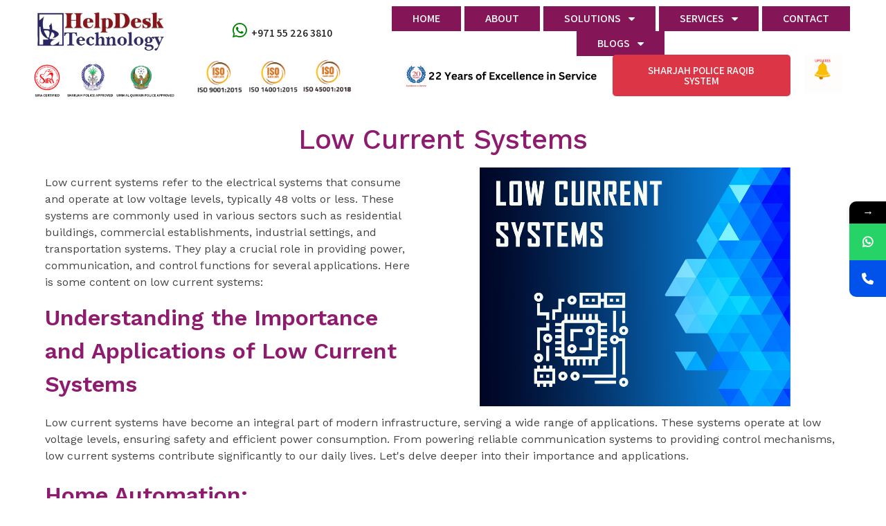

--- FILE ---
content_type: text/html; charset=UTF-8
request_url: https://helpdeskuae.com/low-current-systems/
body_size: 18179
content:
	<!DOCTYPE html>
	<html lang="en-US">
	<head>
		<meta charset="UTF-8" />
		<meta name="viewport" content="width=device-width, initial-scale=1">
		<link rel="profile" href="https://gmpg.org/xfn/11">
					<style>								
					form#stickyelements-form input::-moz-placeholder{
						color: #4F4F4F;
					} 
					form#stickyelements-form input::-ms-input-placeholder{
						color: #4F4F4F					} 
					form#stickyelements-form input::-webkit-input-placeholder{
						color: #4F4F4F					}
					form#stickyelements-form input::placeholder{
						color: #4F4F4F					}
					form#stickyelements-form textarea::placeholder {
						color: #4F4F4F					}
					form#stickyelements-form textarea::-moz-placeholder {
						color: #4F4F4F					}					
			</style>	
			<meta name='robots' content='index, follow, max-image-preview:large, max-snippet:-1, max-video-preview:-1' />

	<!-- This site is optimized with the Yoast SEO plugin v26.2 - https://yoast.com/wordpress/plugins/seo/ -->
	<title>Firewall solutions in Dubai | Firewall Installation in Dubai - Helpdesk</title>
	<meta name="description" content="We provides the best firewall solutions in Dubai. Contact us for firewall installation in Dubai and security services for your company." />
	<link rel="canonical" href="https://helpdeskuae.com/low-current-systems/" />
	<meta property="og:locale" content="en_US" />
	<meta property="og:type" content="article" />
	<meta property="og:title" content="Firewall solutions in Dubai | Firewall Installation in Dubai - Helpdesk" />
	<meta property="og:description" content="We provides the best firewall solutions in Dubai. Contact us for firewall installation in Dubai and security services for your company." />
	<meta property="og:url" content="https://helpdeskuae.com/low-current-systems/" />
	<meta property="og:site_name" content="Help Desk CCTV Installation in Dubai" />
	<meta property="article:modified_time" content="2023-10-07T08:46:11+00:00" />
	<meta name="twitter:card" content="summary_large_image" />
	<meta name="twitter:label1" content="Est. reading time" />
	<meta name="twitter:data1" content="2 minutes" />
	<script type="application/ld+json" class="yoast-schema-graph">{"@context":"https://schema.org","@graph":[{"@type":"WebPage","@id":"https://helpdeskuae.com/low-current-systems/","url":"https://helpdeskuae.com/low-current-systems/","name":"Firewall solutions in Dubai | Firewall Installation in Dubai - Helpdesk","isPartOf":{"@id":"https://helpdeskuae.com/#website"},"datePublished":"2023-09-30T07:00:48+00:00","dateModified":"2023-10-07T08:46:11+00:00","description":"We provides the best firewall solutions in Dubai. Contact us for firewall installation in Dubai and security services for your company.","breadcrumb":{"@id":"https://helpdeskuae.com/low-current-systems/#breadcrumb"},"inLanguage":"en-US","potentialAction":[{"@type":"ReadAction","target":["https://helpdeskuae.com/low-current-systems/"]}]},{"@type":"BreadcrumbList","@id":"https://helpdeskuae.com/low-current-systems/#breadcrumb","itemListElement":[{"@type":"ListItem","position":1,"name":"Home","item":"https://helpdeskuae.com/"},{"@type":"ListItem","position":2,"name":"Low Current Systems"}]},{"@type":"WebSite","@id":"https://helpdeskuae.com/#website","url":"https://helpdeskuae.com/","name":"Help Desk CCTV Installation in Dubai","description":"CCTV Installation Company in Dubai","potentialAction":[{"@type":"SearchAction","target":{"@type":"EntryPoint","urlTemplate":"https://helpdeskuae.com/?s={search_term_string}"},"query-input":{"@type":"PropertyValueSpecification","valueRequired":true,"valueName":"search_term_string"}}],"inLanguage":"en-US"}]}</script>
	<!-- / Yoast SEO plugin. -->


<link rel='dns-prefetch' href='//fonts.googleapis.com' />
<link rel="alternate" type="application/rss+xml" title="Help Desk CCTV Installation in Dubai &raquo; Feed" href="https://helpdeskuae.com/feed/" />
<link rel="alternate" type="application/rss+xml" title="Help Desk CCTV Installation in Dubai &raquo; Comments Feed" href="https://helpdeskuae.com/comments/feed/" />
<script>
var pagelayer_ajaxurl = "https://helpdeskuae.com/wp-admin/admin-ajax.php?";
var pagelayer_global_nonce = "3b5240474d";
var pagelayer_server_time = 1769000684;
var pagelayer_is_live = "";
var pagelayer_facebook_id = "";
var pagelayer_settings = {"post_types":["post","page"],"enable_giver":"1","max_width":1170,"tablet_breakpoint":780,"mobile_breakpoint":360,"sidebar":false,"body_font":false,"color":false};
var pagelayer_recaptch_lang = "";
var pagelayer_recaptch_version = "";
</script><link rel="alternate" title="oEmbed (JSON)" type="application/json+oembed" href="https://helpdeskuae.com/wp-json/oembed/1.0/embed?url=https%3A%2F%2Fhelpdeskuae.com%2Flow-current-systems%2F" />
<link rel="alternate" title="oEmbed (XML)" type="text/xml+oembed" href="https://helpdeskuae.com/wp-json/oembed/1.0/embed?url=https%3A%2F%2Fhelpdeskuae.com%2Flow-current-systems%2F&#038;format=xml" />
<style id="popularfx-global-styles" type="text/css">
.site-header {background-color:#ffffff!important;}
.site-title a {color:#171717!important;}
.site-title a { font-size: 30 px; }
.site-description {color:#171717 !important;}
.site-description {font-size: 15px;}
.site-footer {background-color:#171717! important;}

</style><link rel="preload" href="https://fonts.googleapis.com/css?family=Work%20Sans%3A400%2C500%2C600%7CAssistant%3A400%2C600" as="fetch" crossorigin="anonymous"><link rel="dns-prefetch" href="https://fonts.gstatic.com">
<link rel="preconnect" href="https://fonts.gstatic.com" crossorigin="anonymous"><style id="pagelayer-wow-animation-style" type="text/css">.pagelayer-wow{visibility: hidden;}</style>
	<style id="pagelayer-global-styles" type="text/css">
:root{--pagelayer-color-primary:#007bff;--pagelayer-color-secondary:#6c757d;--pagelayer-color-text:#1d1d1d;--pagelayer-color-accent:#61ce70;--pagelayer-font-primary-font-family:Open Sans;--pagelayer-font-secondary-font-family:Roboto;--pagelayer-font-text-font-family:Montserrat;--pagelayer-font-accent-font-family:Poppins;}
.pagelayer-row-stretch-auto > .pagelayer-row-holder, .pagelayer-row-stretch-full > .pagelayer-row-holder.pagelayer-width-auto{ max-width: 1170px; margin-left: auto; margin-right: auto;}
@media (min-width: 781px){
			.pagelayer-hide-desktop{
				display:none !important;
			}
		}

		@media (max-width: 780px) and (min-width: 361px){
			.pagelayer-hide-tablet{
				display:none !important;
			}
			.pagelayer-wp-menu-holder[data-drop_breakpoint="tablet"] .pagelayer-wp_menu-ul{
				display:none;
			}
		}

		@media (max-width: 360px){
			.pagelayer-hide-mobile{
				display:none !important;
			}
			.pagelayer-wp-menu-holder[data-drop_breakpoint="mobile"] .pagelayer-wp_menu-ul{
				display:none;
			}
		}
body.pagelayer-body {font-family:Work Sans;font-size:16px;line-height:1.5;color:#444444ff}
body.pagelayer-body p{font-family:Work Sans;font-size:16px;color:#444444ff}
body.pagelayer-body a{font-family:Assistant;font-size:16px;font-weight:600;text-transform:uppercase;text-decoration-line:none;color:#221f1fff}
body.pagelayer-body a:hover{text-decoration-line:none;background-color:#c90025ff;color:#ffffffff}
body.pagelayer-body h1{font-family:Work Sans;font-size:40px;font-weight:500;line-height:1.5;color:#ffffffff}
body.pagelayer-body h2{font-family:Work Sans;font-size:32px;font-weight:600;line-height:1.5;color:#c90025ff}
body.pagelayer-body h3{font-family:Work Sans;font-size:30px;font-weight:600;line-height:1.5;color:#ffffffff}
body.pagelayer-body h4{font-family:Work Sans;font-size:26px;font-weight:600;line-height:1.5;color:#ffffffff}
body.pagelayer-body h5{font-family:Work Sans;font-size:22px;font-weight:600;line-height:1.5;color:#c90025ff}
body.pagelayer-body h6{font-family:Work Sans;font-size:20px;font-weight:600;line-height:1.5;color:#c90025ff}
body.pagelayer-body strong, body.pagelayer-body b{font-weight:700}
body.pagelayer-body em, body.pagelayer-body i:not(.fa, .fas, .far, .fab){font-style:italic}
@media (max-width: 780px){
	[class^="pagelayer-offset-"],
	[class*=" pagelayer-offset-"] {
		margin-left: 0;
	}

	.pagelayer-row .pagelayer-col {
		margin-left: 0;
		width: 100%;
	}
	.pagelayer-row.pagelayer-gutters .pagelayer-col {
		margin-bottom: 16px;
	}
	.pagelayer-first-sm {
		order: -1;
	}
	.pagelayer-last-sm {
		order: 1;
	}
	
body.pagelayer-body h1{font-size:30px}
body.pagelayer-body h2{font-size:30px}
body.pagelayer-body h3{font-size:30px}

}
@media (max-width: 360px){
body.pagelayer-body h1{font-size:25px}
body.pagelayer-body h2{font-size:25px}
body.pagelayer-body h3{font-size:25px}
}

</style><style id='wp-img-auto-sizes-contain-inline-css'>
img:is([sizes=auto i],[sizes^="auto," i]){contain-intrinsic-size:3000px 1500px}
/*# sourceURL=wp-img-auto-sizes-contain-inline-css */
</style>
<link rel='stylesheet' id='pagelayer-frontend-css' href='https://helpdeskuae.com/wp-content/plugins/pagelayer/css/givecss.php?give=pagelayer-frontend.css%2Cnivo-lightbox.css%2Canimate.min.css%2Cowl.carousel.min.css%2Cowl.theme.default.min.css%2Cfont-awesome5.min.css&#038;ver=2.0.4' media='all' />
<style id='wp-emoji-styles-inline-css'>

	img.wp-smiley, img.emoji {
		display: inline !important;
		border: none !important;
		box-shadow: none !important;
		height: 1em !important;
		width: 1em !important;
		margin: 0 0.07em !important;
		vertical-align: -0.1em !important;
		background: none !important;
		padding: 0 !important;
	}
/*# sourceURL=wp-emoji-styles-inline-css */
</style>
<style id='wp-block-library-inline-css'>
:root{--wp-block-synced-color:#7a00df;--wp-block-synced-color--rgb:122,0,223;--wp-bound-block-color:var(--wp-block-synced-color);--wp-editor-canvas-background:#ddd;--wp-admin-theme-color:#007cba;--wp-admin-theme-color--rgb:0,124,186;--wp-admin-theme-color-darker-10:#006ba1;--wp-admin-theme-color-darker-10--rgb:0,107,160.5;--wp-admin-theme-color-darker-20:#005a87;--wp-admin-theme-color-darker-20--rgb:0,90,135;--wp-admin-border-width-focus:2px}@media (min-resolution:192dpi){:root{--wp-admin-border-width-focus:1.5px}}.wp-element-button{cursor:pointer}:root .has-very-light-gray-background-color{background-color:#eee}:root .has-very-dark-gray-background-color{background-color:#313131}:root .has-very-light-gray-color{color:#eee}:root .has-very-dark-gray-color{color:#313131}:root .has-vivid-green-cyan-to-vivid-cyan-blue-gradient-background{background:linear-gradient(135deg,#00d084,#0693e3)}:root .has-purple-crush-gradient-background{background:linear-gradient(135deg,#34e2e4,#4721fb 50%,#ab1dfe)}:root .has-hazy-dawn-gradient-background{background:linear-gradient(135deg,#faaca8,#dad0ec)}:root .has-subdued-olive-gradient-background{background:linear-gradient(135deg,#fafae1,#67a671)}:root .has-atomic-cream-gradient-background{background:linear-gradient(135deg,#fdd79a,#004a59)}:root .has-nightshade-gradient-background{background:linear-gradient(135deg,#330968,#31cdcf)}:root .has-midnight-gradient-background{background:linear-gradient(135deg,#020381,#2874fc)}:root{--wp--preset--font-size--normal:16px;--wp--preset--font-size--huge:42px}.has-regular-font-size{font-size:1em}.has-larger-font-size{font-size:2.625em}.has-normal-font-size{font-size:var(--wp--preset--font-size--normal)}.has-huge-font-size{font-size:var(--wp--preset--font-size--huge)}.has-text-align-center{text-align:center}.has-text-align-left{text-align:left}.has-text-align-right{text-align:right}.has-fit-text{white-space:nowrap!important}#end-resizable-editor-section{display:none}.aligncenter{clear:both}.items-justified-left{justify-content:flex-start}.items-justified-center{justify-content:center}.items-justified-right{justify-content:flex-end}.items-justified-space-between{justify-content:space-between}.screen-reader-text{border:0;clip-path:inset(50%);height:1px;margin:-1px;overflow:hidden;padding:0;position:absolute;width:1px;word-wrap:normal!important}.screen-reader-text:focus{background-color:#ddd;clip-path:none;color:#444;display:block;font-size:1em;height:auto;left:5px;line-height:normal;padding:15px 23px 14px;text-decoration:none;top:5px;width:auto;z-index:100000}html :where(.has-border-color){border-style:solid}html :where([style*=border-top-color]){border-top-style:solid}html :where([style*=border-right-color]){border-right-style:solid}html :where([style*=border-bottom-color]){border-bottom-style:solid}html :where([style*=border-left-color]){border-left-style:solid}html :where([style*=border-width]){border-style:solid}html :where([style*=border-top-width]){border-top-style:solid}html :where([style*=border-right-width]){border-right-style:solid}html :where([style*=border-bottom-width]){border-bottom-style:solid}html :where([style*=border-left-width]){border-left-style:solid}html :where(img[class*=wp-image-]){height:auto;max-width:100%}:where(figure){margin:0 0 1em}html :where(.is-position-sticky){--wp-admin--admin-bar--position-offset:var(--wp-admin--admin-bar--height,0px)}@media screen and (max-width:600px){html :where(.is-position-sticky){--wp-admin--admin-bar--position-offset:0px}}

/*# sourceURL=wp-block-library-inline-css */
</style><style id='global-styles-inline-css'>
:root{--wp--preset--aspect-ratio--square: 1;--wp--preset--aspect-ratio--4-3: 4/3;--wp--preset--aspect-ratio--3-4: 3/4;--wp--preset--aspect-ratio--3-2: 3/2;--wp--preset--aspect-ratio--2-3: 2/3;--wp--preset--aspect-ratio--16-9: 16/9;--wp--preset--aspect-ratio--9-16: 9/16;--wp--preset--color--black: #000000;--wp--preset--color--cyan-bluish-gray: #abb8c3;--wp--preset--color--white: #ffffff;--wp--preset--color--pale-pink: #f78da7;--wp--preset--color--vivid-red: #cf2e2e;--wp--preset--color--luminous-vivid-orange: #ff6900;--wp--preset--color--luminous-vivid-amber: #fcb900;--wp--preset--color--light-green-cyan: #7bdcb5;--wp--preset--color--vivid-green-cyan: #00d084;--wp--preset--color--pale-cyan-blue: #8ed1fc;--wp--preset--color--vivid-cyan-blue: #0693e3;--wp--preset--color--vivid-purple: #9b51e0;--wp--preset--gradient--vivid-cyan-blue-to-vivid-purple: linear-gradient(135deg,rgb(6,147,227) 0%,rgb(155,81,224) 100%);--wp--preset--gradient--light-green-cyan-to-vivid-green-cyan: linear-gradient(135deg,rgb(122,220,180) 0%,rgb(0,208,130) 100%);--wp--preset--gradient--luminous-vivid-amber-to-luminous-vivid-orange: linear-gradient(135deg,rgb(252,185,0) 0%,rgb(255,105,0) 100%);--wp--preset--gradient--luminous-vivid-orange-to-vivid-red: linear-gradient(135deg,rgb(255,105,0) 0%,rgb(207,46,46) 100%);--wp--preset--gradient--very-light-gray-to-cyan-bluish-gray: linear-gradient(135deg,rgb(238,238,238) 0%,rgb(169,184,195) 100%);--wp--preset--gradient--cool-to-warm-spectrum: linear-gradient(135deg,rgb(74,234,220) 0%,rgb(151,120,209) 20%,rgb(207,42,186) 40%,rgb(238,44,130) 60%,rgb(251,105,98) 80%,rgb(254,248,76) 100%);--wp--preset--gradient--blush-light-purple: linear-gradient(135deg,rgb(255,206,236) 0%,rgb(152,150,240) 100%);--wp--preset--gradient--blush-bordeaux: linear-gradient(135deg,rgb(254,205,165) 0%,rgb(254,45,45) 50%,rgb(107,0,62) 100%);--wp--preset--gradient--luminous-dusk: linear-gradient(135deg,rgb(255,203,112) 0%,rgb(199,81,192) 50%,rgb(65,88,208) 100%);--wp--preset--gradient--pale-ocean: linear-gradient(135deg,rgb(255,245,203) 0%,rgb(182,227,212) 50%,rgb(51,167,181) 100%);--wp--preset--gradient--electric-grass: linear-gradient(135deg,rgb(202,248,128) 0%,rgb(113,206,126) 100%);--wp--preset--gradient--midnight: linear-gradient(135deg,rgb(2,3,129) 0%,rgb(40,116,252) 100%);--wp--preset--font-size--small: 13px;--wp--preset--font-size--medium: 20px;--wp--preset--font-size--large: 36px;--wp--preset--font-size--x-large: 42px;--wp--preset--spacing--20: 0.44rem;--wp--preset--spacing--30: 0.67rem;--wp--preset--spacing--40: 1rem;--wp--preset--spacing--50: 1.5rem;--wp--preset--spacing--60: 2.25rem;--wp--preset--spacing--70: 3.38rem;--wp--preset--spacing--80: 5.06rem;--wp--preset--shadow--natural: 6px 6px 9px rgba(0, 0, 0, 0.2);--wp--preset--shadow--deep: 12px 12px 50px rgba(0, 0, 0, 0.4);--wp--preset--shadow--sharp: 6px 6px 0px rgba(0, 0, 0, 0.2);--wp--preset--shadow--outlined: 6px 6px 0px -3px rgb(255, 255, 255), 6px 6px rgb(0, 0, 0);--wp--preset--shadow--crisp: 6px 6px 0px rgb(0, 0, 0);}:where(.is-layout-flex){gap: 0.5em;}:where(.is-layout-grid){gap: 0.5em;}body .is-layout-flex{display: flex;}.is-layout-flex{flex-wrap: wrap;align-items: center;}.is-layout-flex > :is(*, div){margin: 0;}body .is-layout-grid{display: grid;}.is-layout-grid > :is(*, div){margin: 0;}:where(.wp-block-columns.is-layout-flex){gap: 2em;}:where(.wp-block-columns.is-layout-grid){gap: 2em;}:where(.wp-block-post-template.is-layout-flex){gap: 1.25em;}:where(.wp-block-post-template.is-layout-grid){gap: 1.25em;}.has-black-color{color: var(--wp--preset--color--black) !important;}.has-cyan-bluish-gray-color{color: var(--wp--preset--color--cyan-bluish-gray) !important;}.has-white-color{color: var(--wp--preset--color--white) !important;}.has-pale-pink-color{color: var(--wp--preset--color--pale-pink) !important;}.has-vivid-red-color{color: var(--wp--preset--color--vivid-red) !important;}.has-luminous-vivid-orange-color{color: var(--wp--preset--color--luminous-vivid-orange) !important;}.has-luminous-vivid-amber-color{color: var(--wp--preset--color--luminous-vivid-amber) !important;}.has-light-green-cyan-color{color: var(--wp--preset--color--light-green-cyan) !important;}.has-vivid-green-cyan-color{color: var(--wp--preset--color--vivid-green-cyan) !important;}.has-pale-cyan-blue-color{color: var(--wp--preset--color--pale-cyan-blue) !important;}.has-vivid-cyan-blue-color{color: var(--wp--preset--color--vivid-cyan-blue) !important;}.has-vivid-purple-color{color: var(--wp--preset--color--vivid-purple) !important;}.has-black-background-color{background-color: var(--wp--preset--color--black) !important;}.has-cyan-bluish-gray-background-color{background-color: var(--wp--preset--color--cyan-bluish-gray) !important;}.has-white-background-color{background-color: var(--wp--preset--color--white) !important;}.has-pale-pink-background-color{background-color: var(--wp--preset--color--pale-pink) !important;}.has-vivid-red-background-color{background-color: var(--wp--preset--color--vivid-red) !important;}.has-luminous-vivid-orange-background-color{background-color: var(--wp--preset--color--luminous-vivid-orange) !important;}.has-luminous-vivid-amber-background-color{background-color: var(--wp--preset--color--luminous-vivid-amber) !important;}.has-light-green-cyan-background-color{background-color: var(--wp--preset--color--light-green-cyan) !important;}.has-vivid-green-cyan-background-color{background-color: var(--wp--preset--color--vivid-green-cyan) !important;}.has-pale-cyan-blue-background-color{background-color: var(--wp--preset--color--pale-cyan-blue) !important;}.has-vivid-cyan-blue-background-color{background-color: var(--wp--preset--color--vivid-cyan-blue) !important;}.has-vivid-purple-background-color{background-color: var(--wp--preset--color--vivid-purple) !important;}.has-black-border-color{border-color: var(--wp--preset--color--black) !important;}.has-cyan-bluish-gray-border-color{border-color: var(--wp--preset--color--cyan-bluish-gray) !important;}.has-white-border-color{border-color: var(--wp--preset--color--white) !important;}.has-pale-pink-border-color{border-color: var(--wp--preset--color--pale-pink) !important;}.has-vivid-red-border-color{border-color: var(--wp--preset--color--vivid-red) !important;}.has-luminous-vivid-orange-border-color{border-color: var(--wp--preset--color--luminous-vivid-orange) !important;}.has-luminous-vivid-amber-border-color{border-color: var(--wp--preset--color--luminous-vivid-amber) !important;}.has-light-green-cyan-border-color{border-color: var(--wp--preset--color--light-green-cyan) !important;}.has-vivid-green-cyan-border-color{border-color: var(--wp--preset--color--vivid-green-cyan) !important;}.has-pale-cyan-blue-border-color{border-color: var(--wp--preset--color--pale-cyan-blue) !important;}.has-vivid-cyan-blue-border-color{border-color: var(--wp--preset--color--vivid-cyan-blue) !important;}.has-vivid-purple-border-color{border-color: var(--wp--preset--color--vivid-purple) !important;}.has-vivid-cyan-blue-to-vivid-purple-gradient-background{background: var(--wp--preset--gradient--vivid-cyan-blue-to-vivid-purple) !important;}.has-light-green-cyan-to-vivid-green-cyan-gradient-background{background: var(--wp--preset--gradient--light-green-cyan-to-vivid-green-cyan) !important;}.has-luminous-vivid-amber-to-luminous-vivid-orange-gradient-background{background: var(--wp--preset--gradient--luminous-vivid-amber-to-luminous-vivid-orange) !important;}.has-luminous-vivid-orange-to-vivid-red-gradient-background{background: var(--wp--preset--gradient--luminous-vivid-orange-to-vivid-red) !important;}.has-very-light-gray-to-cyan-bluish-gray-gradient-background{background: var(--wp--preset--gradient--very-light-gray-to-cyan-bluish-gray) !important;}.has-cool-to-warm-spectrum-gradient-background{background: var(--wp--preset--gradient--cool-to-warm-spectrum) !important;}.has-blush-light-purple-gradient-background{background: var(--wp--preset--gradient--blush-light-purple) !important;}.has-blush-bordeaux-gradient-background{background: var(--wp--preset--gradient--blush-bordeaux) !important;}.has-luminous-dusk-gradient-background{background: var(--wp--preset--gradient--luminous-dusk) !important;}.has-pale-ocean-gradient-background{background: var(--wp--preset--gradient--pale-ocean) !important;}.has-electric-grass-gradient-background{background: var(--wp--preset--gradient--electric-grass) !important;}.has-midnight-gradient-background{background: var(--wp--preset--gradient--midnight) !important;}.has-small-font-size{font-size: var(--wp--preset--font-size--small) !important;}.has-medium-font-size{font-size: var(--wp--preset--font-size--medium) !important;}.has-large-font-size{font-size: var(--wp--preset--font-size--large) !important;}.has-x-large-font-size{font-size: var(--wp--preset--font-size--x-large) !important;}
/*# sourceURL=global-styles-inline-css */
</style>

<style id='classic-theme-styles-inline-css'>
/*! This file is auto-generated */
.wp-block-button__link{color:#fff;background-color:#32373c;border-radius:9999px;box-shadow:none;text-decoration:none;padding:calc(.667em + 2px) calc(1.333em + 2px);font-size:1.125em}.wp-block-file__button{background:#32373c;color:#fff;text-decoration:none}
/*# sourceURL=/wp-includes/css/classic-themes.min.css */
</style>
<link rel='stylesheet' id='popularfx-style-css' href='https://helpdeskuae.com/wp-content/uploads/popularfx-templates/softino/style.css?ver=1.2.6' media='all' />
<link rel='stylesheet' id='popularfx-sidebar-css' href='https://helpdeskuae.com/wp-content/themes/popularfx/sidebar.css?ver=1.2.6' media='all' />
<link rel='stylesheet' id='mystickyelements-google-fonts-css' href='https://fonts.googleapis.com/css?family=Poppins%3A400%2C500%2C600%2C700&#038;ver=6.9' media='all' />
<link rel='stylesheet' id='font-awesome-css-css' href='https://helpdeskuae.com/wp-content/plugins/mystickyelements/css/font-awesome.min.css?ver=2.3.2' media='all' />
<link rel='stylesheet' id='mystickyelements-front-css-css' href='https://helpdeskuae.com/wp-content/plugins/mystickyelements/css/mystickyelements-front.min.css?ver=2.3.2' media='all' />
<link rel='stylesheet' id='intl-tel-input-css' href='https://helpdeskuae.com/wp-content/plugins/mystickyelements/intl-tel-input-src/build/css/intlTelInput.css?ver=2.3.2' media='all' />
<link rel='stylesheet' id='pagelayer-google-font-header-css' href='https://fonts.googleapis.com/css?family=Work+Sans%3A400%2C500%2C600%7CAssistant%3A400%2C600&#038;ver=2.0.4' media='all' />
<script src="https://helpdeskuae.com/wp-includes/js/jquery/jquery.min.js?ver=3.7.1" id="jquery-core-js"></script>
<script src="https://helpdeskuae.com/wp-includes/js/jquery/jquery-migrate.min.js?ver=3.4.1" id="jquery-migrate-js"></script>
<script src="https://helpdeskuae.com/wp-content/plugins/pagelayer/js/givejs.php?give=pagelayer-frontend.js%2Cnivo-lightbox.min.js%2Cwow.min.js%2Cjquery-numerator.js%2CsimpleParallax.min.js%2Cowl.carousel.min.js&amp;ver=2.0.4" id="pagelayer-frontend-js"></script>
<link rel="https://api.w.org/" href="https://helpdeskuae.com/wp-json/" /><link rel="alternate" title="JSON" type="application/json" href="https://helpdeskuae.com/wp-json/wp/v2/pages/375" /><link rel="EditURI" type="application/rsd+xml" title="RSD" href="https://helpdeskuae.com/xmlrpc.php?rsd" />
<meta name="generator" content="WordPress 6.9" />
<link rel='shortlink' href='https://helpdeskuae.com/?p=375' />
<!-- Google tag (gtag.js) -->
<script async src="https://www.googletagmanager.com/gtag/js?id=G-2Q006HTKDS"></script>
<script>
  window.dataLayer = window.dataLayer || [];
  function gtag(){dataLayer.push(arguments);}
  gtag('js', new Date());

  gtag('config', 'G-2Q006HTKDS');
</script><link rel="icon" href="https://helpdeskuae.com/wp-content/uploads/2023/08/cropped-logo-new-copy-2023-32x32.jpg" sizes="32x32" />
<link rel="icon" href="https://helpdeskuae.com/wp-content/uploads/2023/08/cropped-logo-new-copy-2023-192x192.jpg" sizes="192x192" />
<link rel="apple-touch-icon" href="https://helpdeskuae.com/wp-content/uploads/2023/08/cropped-logo-new-copy-2023-180x180.jpg" />
<meta name="msapplication-TileImage" content="https://helpdeskuae.com/wp-content/uploads/2023/08/cropped-logo-new-copy-2023-270x270.jpg" />
	</head>

	<body class="wp-singular page-template-default page page-id-375 wp-theme-popularfx popularfx-body pagelayer-body">
		
	<header class="pagelayer-header"><div pagelayer-id="d0a1676" class="p-d0a1676 pagelayer-post_props">
</div>
<div pagelayer-id="76u7393" class="p-76u7393 pagelayer-row pagelayer-row-stretch-full pagelayer-height-default">
<style pagelayer-style-id="76u7393">.p-76u7393 .pagelayer-col-holder{padding: 2px}
.p-76u7393>.pagelayer-row-holder .pagelayer-col{align-content: center}
.p-76u7393 > .pagelayer-background-overlay{-webkit-transition: all 400ms !important; transition: all 400ms !important}
.p-76u7393 .pagelayer-svg-top .pagelayer-shape-fill{fill:#fff}
.p-76u7393 .pagelayer-row-svg .pagelayer-svg-top{width:100%;height:100px}
.p-76u7393 .pagelayer-svg-bottom .pagelayer-shape-fill{fill:#fff}
.p-76u7393 .pagelayer-row-svg .pagelayer-svg-bottom{width:100%;height:100px}
.p-76u7393{background: #ffffff}
@media (max-width: 780px) and (min-width: 361px){.p-76u7393{padding-top: 5px; padding-right: 5px; padding-bottom: 5px; padding-left: 5px}
}
@media (max-width: 360px){.p-76u7393{padding-top: 10px; padding-right: 10px; padding-bottom: 10px; padding-left: 10px}
}
</style>
			
			
			
			
			<div class="pagelayer-row-holder pagelayer-row pagelayer-auto pagelayer-width-full">
<div pagelayer-id="f6e7559" class="p-f6e7559 pagelayer-col">
<style pagelayer-style-id="f6e7559">.p-f6e7559 .pagelayer-col-holder > div:not(:last-child){margin-bottom: 10px}
.pagelayer-row-holder .p-f6e7559{width: 23.67%}
.p-f6e7559 > .pagelayer-background-overlay{-webkit-transition: all 400ms !important; transition: all 400ms !important}
@media (max-width: 780px) and (min-width: 361px){.pagelayer-row-holder .p-f6e7559{width: 30%}
}
@media (max-width: 360px){.pagelayer-row-holder .p-f6e7559{width: 50%}
}
</style>
				
				
				
				<div class="pagelayer-col-holder">
<div pagelayer-id="1wy8702" class="p-1wy8702 pagelayer-image">
<style pagelayer-style-id="1wy8702">.p-1wy8702 .pagelayer-image-holder{text-align: center}
.p-1wy8702 .pagelayer-image-holder .pagelayer-image-overlay-content{text-align: center}
.p-1wy8702 img{max-width: 74%}
.p-1wy8702 .pagelayer-img{-webkit-transition: all 400ms; transition: all 400ms}
.p-1wy8702 .pagelayer-image-caption{color: #0986c0}
</style><div class="pagelayer-image-holder pagelayer-anim-par">
			
				<img decoding="async" class="pagelayer-img pagelayer-animation-{{anim_hover}}" src="https://helpdeskuae.com/wp-content/uploads/2025/12/helpdesk-tech-logo.png" title="helpdesk tech logo" alt="helpdesk tech logo" srcset="https://helpdeskuae.com/wp-content/uploads/2025/12/helpdesk-tech-logo.png, https://helpdeskuae.com/wp-content/uploads/2025/12/helpdesk-tech-logo.png 1x, " />
				
			
		</div>
		</div>
</div></div>
<div pagelayer-id="nyn30" class="p-nyn30 pagelayer-col">
<style pagelayer-style-id="nyn30">.p-nyn30 .pagelayer-col-holder > div:not(:last-child){margin-bottom: 15px}
.pagelayer-row-holder .p-nyn30{width: 16.30%}
.p-nyn30 > .pagelayer-background-overlay{-webkit-transition: all 400ms !important; transition: all 400ms !important}
.p-nyn30{margin-top: -14px; margin-right: 0px; margin-bottom: 0px; margin-left: 0px}
</style>
				
				
				
				<div class="pagelayer-col-holder">
<div pagelayer-id="ofu2949" class="p-ofu2949 pagelayer-space">
<style pagelayer-style-id="ofu2949">.p-ofu2949 .pagelayer-space-holder{height: 1px}
</style><div class="pagelayer-space-holder"></div></div>
<div pagelayer-id="2dw7788" class="p-2dw7788 pagelayer-wp_custom_html">
<div class="textwidget custom-html-widget"><!DOCTYPE html>
<html>
<head>
<title>Font Awesome Icons</title>
<meta name="viewport" content="width=device-width, initial-scale=1" />
<link rel="stylesheet" href="https://cdnjs.cloudflare.com/ajax/libs/font-awesome/4.7.0/css/font-awesome.min.css" />
</head>
<body>

<center>

<i class="fa fa-whatsapp" style="font-size:24px;color:green"> 
<b><a href="https://wa.me/971552263810">+971 55 226 3810</a></b></i>



</center></body>
</html> </div></div>
</div></div>
<div pagelayer-id="nic8264" class="p-nic8264 pagelayer-col">
<style pagelayer-style-id="nic8264">.p-nic8264 .pagelayer-col-holder > div:not(:last-child){margin-bottom: 15px}
.pagelayer-row-holder .p-nic8264{width: 59.86%}
.p-nic8264 > .pagelayer-background-overlay{-webkit-transition: all 400ms !important; transition: all 400ms !important}
@media (max-width: 780px) and (min-width: 361px){.pagelayer-row-holder .p-nic8264{width: 70%}
}
@media (max-width: 360px){.pagelayer-row-holder .p-nic8264{width: 50%}
}
</style>
				
				
				
				<div class="pagelayer-col-holder">
<div pagelayer-id="csl6685" class="p-csl6685 pagelayer-wp_menu">
<style pagelayer-style-id="csl6685">.p-csl6685 .pagelayer-wp_menu-ul{text-align:center}
.p-csl6685 .pagelayer-wp-menu-container li.menu-item{list-style: none}
.p-csl6685 .pagelayer-wp_menu-ul>li a:first-child{color: #ffffff}
.p-csl6685 .pagelayer-wp_menu-ul>li{background-color: #841658}
.p-csl6685 .pagelayer-menu-hover-background .pagelayer-wp_menu-ul>li:hover{background-color: #00ccff}
.p-csl6685 .pagelayer-wp_menu-ul>li>a:hover:before{background-color: #00ccff;border-color:#00ccff}
.p-csl6685 .pagelayer-wp_menu-ul>li>a:hover:after{background-color: #00ccff;border-color:#00ccff}
.p-csl6685 .pagelayer-wp_menu-ul>li.pagelayer-active-sub-menu{background-color: #00ccff}
.p-csl6685 .pagelayer-wp_menu-ul>li.current-menu-item>a{color: #ffffff}
.p-csl6685 .pagelayer-wp_menu-ul>li.current-menu-item{background-color: #841658}
.p-csl6685 .pagelayer-wp_menu-ul>li>a{padding-left: 30px;padding-right: 30px;padding-top: 6px;padding-bottom	: 6px}
.p-csl6685 ul.sub-menu li>a{justify-content:left !important}
.p-csl6685 .pagelayer-menu-type-horizontal .sub-menu{left:0px}
.p-csl6685 .pagelayer-menu-type-horizontal .sub-menu .sub-menu{left:unset;left:100% !important;top:0px}
.p-csl6685 .pagelayer-wp-menu-container ul.sub-menu>li a{color: #ffffff}
.p-csl6685 .pagelayer-wp-menu-container ul.sub-menu{background-color: #0986c0}
.p-csl6685 .pagelayer-wp-menu-container ul.sub-menu li a{padding-left: 10px;padding-right: 10px;padding-top: 10px;padding-bottom	: 10px}
.p-csl6685 .pagelayer-wp-menu-container .sub-menu a{margin-left: 10px}
.p-csl6685 .pagelayer-wp-menu-container .sub-menu .sub-menu a{margin-left: calc(2 * 10px)}
.p-csl6685 .pagelayer-primary-menu-bar{text-align:center}
.p-csl6685 .pagelayer-primary-menu-bar i{color:#ffffff;background-color:#841658;font-size:30px}
.p-csl6685 .pagelayer-menu-type-dropdown{width:30%;background-color:#11100e}
.p-csl6685 .pagelayer-menu-type-dropdown .pagelayer-wp_menu-ul{width:100%;top: 8%; transform: translateY(-8%)}
.p-csl6685 .pagelayer-wp_menu-close i{font-size:25px;padding:8px;color:#ffffff;background-color:#c90025;-webkit-transition: all 600ms !important; transition: all 600ms !important}
.p-csl6685 .pagelayer-wp_menu-close i:hover{color:#ffffff;background-color:#000000}
@media (max-width: 780px) and (min-width: 361px){.p-csl6685 .pagelayer-wp_menu-ul>li a:first-child{color: #ffffff}
.p-csl6685 .pagelayer-wp_menu-ul>li>a:hover{color: #ffffff}
.p-csl6685 .pagelayer-wp_menu-ul>li.pagelayer-active-sub-menu>a:hover{color: #ffffff}
.p-csl6685 .pagelayer-wp_menu-ul>li.current-menu-item>a{color: #ffffff}
.p-csl6685 .pagelayer-wp_menu-ul>li>a{padding-left: 20px;padding-right: 20px;padding-top: 20px;padding-bottom	: 20px}
.p-csl6685 .pagelayer-primary-menu-bar{text-align:right}
.p-csl6685 .pagelayer-primary-menu-bar i{font-size:24px;padding:10 {{val[1]}}}
.p-csl6685 .pagelayer-menu-type-dropdown{width:60%}
.p-csl6685 .pagelayer-menu-type-dropdown .pagelayer-wp_menu-ul{left: NaN%;top: 10%; transform: translateY(-10%)}
}
@media (max-width: 360px){.p-csl6685 .pagelayer-wp_menu-ul>li a:first-child{color: #ffffff}
.p-csl6685 .pagelayer-wp_menu-ul>li>a:hover{color: #ffffff}
.p-csl6685 .pagelayer-wp_menu-ul>li.pagelayer-active-sub-menu>a:hover{color: #ffffff}
.p-csl6685 .pagelayer-wp_menu-ul>li.current-menu-item>a{color: #ffffff}
.p-csl6685 .pagelayer-wp_menu-ul>li>a{padding-left: 20px;padding-right: 20px;padding-top: 10px;padding-bottom	: 10px}
.p-csl6685 .pagelayer-primary-menu-bar{text-align:right}
.p-csl6685 .pagelayer-primary-menu-bar i{font-size:20px;padding:9 {{val[1]}}}
.p-csl6685 .pagelayer-menu-type-dropdown{width:60%}
.p-csl6685 .pagelayer-menu-type-dropdown .pagelayer-wp_menu-ul{left: NaN%;top: 20%; transform: translateY(-20%)}
}
</style><div class="pagelayer-wp-menu-holder" data-layout="horizontal" data-submenu_ind="caret-down" data-drop_breakpoint="tablet">
			<div class="pagelayer-primary-menu-bar"><i class="fas fa-bars"></i></div>
			<div class="pagelayer-wp-menu-container pagelayer-menu-type-horizontal pagelayer-menu-hover-background slide pagelayer-wp_menu-right" data-align="center">
				<div class="pagelayer-wp_menu-close"><i class="fas fa-times"></i></div>
				<div class="menu-softino-header-menu-container"><ul id="2" class="pagelayer-wp_menu-ul"><li id="menu-item-37" class="menu-item menu-item-type-post_type menu-item-object-page menu-item-home menu-item-37"><a href="https://helpdeskuae.com/"><span class="pagelayer-nav-menu-title">Home</span></a><div class="pagelayer-mega-menu pagelayer-mega-editor-37"><div pagelayer-id="ekk7733" class="p-ekk7733 pagelayer-nav_menu_item">
<div class="pagelayer-menu-item-holder"></div></div>
</div></li>
<li id="menu-item-38" class="menu-item menu-item-type-post_type menu-item-object-page menu-item-38"><a href="https://helpdeskuae.com/about/"><span class="pagelayer-nav-menu-title">About</span></a><div class="pagelayer-mega-menu pagelayer-mega-editor-38"></div></li>
<li id="menu-item-166" class="menu-item menu-item-type-custom menu-item-object-custom menu-item-has-children menu-item-166"><a href="#"><span class="pagelayer-nav-menu-title">SOLUTIONS</span></a><div class="pagelayer-mega-menu pagelayer-mega-editor-166"></div>
<ul class="sub-menu">
	<li id="menu-item-160" class="menu-item menu-item-type-post_type menu-item-object-page menu-item-160"><a href="https://helpdeskuae.com/hardware-network/"><span class="pagelayer-nav-menu-title">Hardware &amp; Network</span></a><div class="pagelayer-mega-menu pagelayer-mega-editor-160"></div></li>
	<li id="menu-item-161" class="menu-item menu-item-type-post_type menu-item-object-page menu-item-161"><a href="https://helpdeskuae.com/home-automations/"><span class="pagelayer-nav-menu-title">Home Automations</span></a><div class="pagelayer-mega-menu pagelayer-mega-editor-161"></div></li>
	<li id="menu-item-162" class="menu-item menu-item-type-post_type menu-item-object-page menu-item-162"><a href="https://helpdeskuae.com/cctv-security-systems-in-dubai/"><span class="pagelayer-nav-menu-title">CCTV Company in Sharjah</span></a><div class="pagelayer-mega-menu pagelayer-mega-editor-162"></div></li>
	<li id="menu-item-163" class="menu-item menu-item-type-post_type menu-item-object-page menu-item-163"><a href="https://helpdeskuae.com/structured-cabling/"><span class="pagelayer-nav-menu-title">Structured Cabling</span></a><div class="pagelayer-mega-menu pagelayer-mega-editor-163"></div></li>
	<li id="menu-item-164" class="menu-item menu-item-type-post_type menu-item-object-page menu-item-164"><a href="https://helpdeskuae.com/telephone-systems/"><span class="pagelayer-nav-menu-title">Telephone Systems</span></a><div class="pagelayer-mega-menu pagelayer-mega-editor-164"></div></li>
	<li id="menu-item-506" class="menu-item menu-item-type-post_type menu-item-object-page menu-item-506"><a href="https://helpdeskuae.com/gate-barriers-in-dubai-uae/"><span class="pagelayer-nav-menu-title">Gate Barriers</span></a><div class="pagelayer-mega-menu pagelayer-mega-editor-506"></div></li>
	<li id="menu-item-165" class="menu-item menu-item-type-post_type menu-item-object-page menu-item-165"><a href="https://helpdeskuae.com/time-attendance-systems/"><span class="pagelayer-nav-menu-title">Time Attendance Systems</span></a><div class="pagelayer-mega-menu pagelayer-mega-editor-165"></div></li>
	<li id="menu-item-319" class="menu-item menu-item-type-post_type menu-item-object-page menu-item-319"><a href="https://helpdeskuae.com/server-solutions-in-dubai/"><span class="pagelayer-nav-menu-title">Server Solutions</span></a><div class="pagelayer-mega-menu pagelayer-mega-editor-319"></div></li>
	<li id="menu-item-503" class="menu-item menu-item-type-post_type menu-item-object-page menu-item-503"><a href="https://helpdeskuae.com/access-control-system-in-dubai-uae/"><span class="pagelayer-nav-menu-title">Access Control System</span></a><div class="pagelayer-mega-menu pagelayer-mega-editor-503"></div></li>
	<li id="menu-item-620" class="menu-item menu-item-type-post_type menu-item-object-page menu-item-620"><a href="https://helpdeskuae.com/police-approved-cctv-company-in-hamriyah-freezone-sharjah/"><span class="pagelayer-nav-menu-title">Police Approved CCTV Company in Hamriyah FreeZone, Sharjah</span></a><div class="pagelayer-mega-menu pagelayer-mega-editor-620"></div></li>
	<li id="menu-item-1018" class="menu-item menu-item-type-post_type menu-item-object-page menu-item-1018"><a href="https://helpdeskuae.com/sharjah-police-approved-video-management-system/"><span class="pagelayer-nav-menu-title">Sharjah Police Approved Video Management System</span></a><div class="pagelayer-mega-menu pagelayer-mega-editor-1018"></div></li>
	<li id="menu-item-621" class="menu-item menu-item-type-post_type menu-item-object-page menu-item-621"><a href="https://helpdeskuae.com/police-approved-cctv-company-in-saif-zone-sharjah/"><span class="pagelayer-nav-menu-title">Police Approved CCTV Company in SAIF Zone, Sharjah</span></a><div class="pagelayer-mega-menu pagelayer-mega-editor-621"></div></li>
	<li id="menu-item-857" class="menu-item menu-item-type-post_type menu-item-object-page menu-item-857"><a href="https://helpdeskuae.com/mep-solutions-in-dubai-low-current-and-voltage-solutions-in-dubai/"><span class="pagelayer-nav-menu-title">MEP Solutions in Dubai | Low Current and Voltage Solutions in Dubai</span></a><div class="pagelayer-mega-menu pagelayer-mega-editor-857"></div></li>
	<li id="menu-item-986" class="menu-item menu-item-type-post_type menu-item-object-page menu-item-986"><a href="https://helpdeskuae.com/public-address-and-alarm-systems-in-dubai-uae/"><span class="pagelayer-nav-menu-title">Public Address and Alarm Systems in Dubai, UAE</span></a><div class="pagelayer-mega-menu pagelayer-mega-editor-986"></div></li>
	<li id="menu-item-1060" class="menu-item menu-item-type-post_type menu-item-object-page menu-item-1060"><a href="https://helpdeskuae.com/sira-approved-cctv-company-in-dubai-helpdeskuae/"><span class="pagelayer-nav-menu-title">Sira Approved CCTV Company in Dubai | HelpDeskUAE</span></a><div class="pagelayer-mega-menu pagelayer-mega-editor-1060"></div></li>
</ul>
</li>
<li id="menu-item-188" class="menu-item menu-item-type-custom menu-item-object-custom current-menu-ancestor current-menu-parent menu-item-has-children menu-item-188"><a href="#"><span class="pagelayer-nav-menu-title">SERVICES</span></a><div class="pagelayer-mega-menu pagelayer-mega-editor-188"></div>
<ul class="sub-menu">
	<li id="menu-item-320" class="menu-item menu-item-type-post_type menu-item-object-page menu-item-320"><a href="https://helpdeskuae.com/it-services-in-dubai/"><span class="pagelayer-nav-menu-title">IT Services</span></a><div class="pagelayer-mega-menu pagelayer-mega-editor-320"></div></li>
	<li id="menu-item-190" class="menu-item menu-item-type-post_type menu-item-object-page menu-item-190"><a href="https://helpdeskuae.com/web-designing-services-in-dubai/"><span class="pagelayer-nav-menu-title">Web Designing Services</span></a><div class="pagelayer-mega-menu pagelayer-mega-editor-190"></div></li>
	<li id="menu-item-189" class="menu-item menu-item-type-post_type menu-item-object-page menu-item-189"><a href="https://helpdeskuae.com/server-email-hosting-services-in-dubai/"><span class="pagelayer-nav-menu-title">Server &#038; Email Hosting Services</span></a><div class="pagelayer-mega-menu pagelayer-mega-editor-189"></div></li>
	<li id="menu-item-191" class="menu-item menu-item-type-post_type menu-item-object-page menu-item-191"><a href="https://helpdeskuae.com/it-project-management/"><span class="pagelayer-nav-menu-title">IT Project Management</span></a><div class="pagelayer-mega-menu pagelayer-mega-editor-191"></div></li>
	<li id="menu-item-752" class="menu-item menu-item-type-post_type menu-item-object-page menu-item-752"><a href="https://helpdeskuae.com/etisalat-approved-products/"><span class="pagelayer-nav-menu-title">Etisalat Approved Products</span></a><div class="pagelayer-mega-menu pagelayer-mega-editor-752"></div></li>
	<li id="menu-item-192" class="menu-item menu-item-type-post_type menu-item-object-page menu-item-192"><a href="https://helpdeskuae.com/hosted-exchanges/"><span class="pagelayer-nav-menu-title">Hosted Exchanges</span></a><div class="pagelayer-mega-menu pagelayer-mega-editor-192"></div></li>
	<li id="menu-item-318" class="menu-item menu-item-type-post_type menu-item-object-page menu-item-318"><a href="https://helpdeskuae.com/firewall-solutions-in-dubai/"><span class="pagelayer-nav-menu-title">Firewall Solutions</span></a><div class="pagelayer-mega-menu pagelayer-mega-editor-318"></div></li>
	<li id="menu-item-321" class="menu-item menu-item-type-post_type menu-item-object-page menu-item-321"><a href="https://helpdeskuae.com/video-conferencing-systems-in-dubai/"><span class="pagelayer-nav-menu-title">Video Conferencing System</span></a><div class="pagelayer-mega-menu pagelayer-mega-editor-321"></div></li>
	<li id="menu-item-389" class="menu-item menu-item-type-post_type menu-item-object-page menu-item-389"><a href="https://helpdeskuae.com/wifi-solutions/"><span class="pagelayer-nav-menu-title">Wifi Solutions</span></a><div class="pagelayer-mega-menu pagelayer-mega-editor-389"></div></li>
	<li id="menu-item-647" class="menu-item menu-item-type-post_type menu-item-object-page menu-item-647"><a href="https://helpdeskuae.com/fiber-optic-cabling/"><span class="pagelayer-nav-menu-title">Fiber Optic Cabling</span></a><div class="pagelayer-mega-menu pagelayer-mega-editor-647"></div></li>
	<li id="menu-item-390" class="menu-item menu-item-type-post_type menu-item-object-page menu-item-390"><a href="https://helpdeskuae.com/elv-system-electric-low-voltage/"><span class="pagelayer-nav-menu-title">ELV System -Electric low voltage</span></a><div class="pagelayer-mega-menu pagelayer-mega-editor-390"></div></li>
	<li id="menu-item-1040" class="menu-item menu-item-type-post_type menu-item-object-page menu-item-1040"><a href="https://helpdeskuae.com/acronis-gold-partner/"><span class="pagelayer-nav-menu-title">Acronis Gold Partner</span></a><div class="pagelayer-mega-menu pagelayer-mega-editor-1040"></div></li>
	<li id="menu-item-391" class="menu-item menu-item-type-post_type menu-item-object-page current-menu-item page_item page-item-375 current_page_item menu-item-391"><a href="https://helpdeskuae.com/low-current-systems/" aria-current="page"><span class="pagelayer-nav-menu-title">Low Current Systems</span></a><div class="pagelayer-mega-menu pagelayer-mega-editor-391"></div></li>
	<li id="menu-item-392" class="menu-item menu-item-type-post_type menu-item-object-page menu-item-392"><a href="https://helpdeskuae.com/iot-internet-of-things/"><span class="pagelayer-nav-menu-title">IOT – Internet of Things</span></a><div class="pagelayer-mega-menu pagelayer-mega-editor-392"></div></li>
	<li id="menu-item-505" class="menu-item menu-item-type-post_type menu-item-object-page menu-item-505"><a href="https://helpdeskuae.com/cloud-server-services-in-dubai-uae/"><span class="pagelayer-nav-menu-title">Cloud Server Services</span></a><div class="pagelayer-mega-menu pagelayer-mega-editor-505"></div></li>
	<li id="menu-item-504" class="menu-item menu-item-type-post_type menu-item-object-page menu-item-504"><a href="https://helpdeskuae.com/office-365-services-in-dubai-uae/"><span class="pagelayer-nav-menu-title">Office 365 Services</span></a><div class="pagelayer-mega-menu pagelayer-mega-editor-504"></div></li>
</ul>
</li>
<li id="menu-item-39" class="menu-item menu-item-type-post_type menu-item-object-page menu-item-39"><a href="https://helpdeskuae.com/contact/"><span class="pagelayer-nav-menu-title">Contact</span></a><div class="pagelayer-mega-menu pagelayer-mega-editor-39"></div></li>
<li id="menu-item-546" class="menu-item menu-item-type-custom menu-item-object-custom menu-item-has-children menu-item-546"><a href="#"><span class="pagelayer-nav-menu-title">Blogs</span></a><div class="pagelayer-mega-menu pagelayer-mega-editor-546"></div>
<ul class="sub-menu">
	<li id="menu-item-548" class="menu-item menu-item-type-post_type menu-item-object-page menu-item-548"><a href="https://helpdeskuae.com/sharjah-police-approved-cctv-company/"><span class="pagelayer-nav-menu-title">Sharjah Police Approved CCTV Company</span></a><div class="pagelayer-mega-menu pagelayer-mega-editor-548"></div></li>
	<li id="menu-item-547" class="menu-item menu-item-type-post_type menu-item-object-page menu-item-547"><a href="https://helpdeskuae.com/police-approved-cctv-company-in-sharjah/"><span class="pagelayer-nav-menu-title">Police Approved CCTV Company in Sharjah</span></a><div class="pagelayer-mega-menu pagelayer-mega-editor-547"></div></li>
	<li id="menu-item-555" class="menu-item menu-item-type-post_type menu-item-object-page menu-item-555"><a href="https://helpdeskuae.com/police-approved-cctv-company-in-sharjah-2/"><span class="pagelayer-nav-menu-title">Police Certified CCTV Company in Sharjah</span></a><div class="pagelayer-mega-menu pagelayer-mega-editor-555"></div></li>
</ul>
</li>
</ul></div>
			</div>
		</div></div>
</div></div>
</div></div>
<div pagelayer-id="tzu4923" class="p-tzu4923 pagelayer-row pagelayer-row-stretch-full pagelayer-height-default">
<style pagelayer-style-id="tzu4923">.p-tzu4923 .pagelayer-col-holder{padding: 10px}
.p-tzu4923 > .pagelayer-background-overlay{-webkit-transition: all 400ms !important; transition: all 400ms !important}
.p-tzu4923 .pagelayer-svg-top .pagelayer-shape-fill{fill:#227bc3}
.p-tzu4923 .pagelayer-row-svg .pagelayer-svg-top{width:100%;height:100px}
.p-tzu4923 .pagelayer-svg-bottom .pagelayer-shape-fill{fill:#e44993}
.p-tzu4923 .pagelayer-row-svg .pagelayer-svg-bottom{width:100%;height:100px}
.p-tzu4923{margin-top: -20px; margin-right: 0px; margin-bottom: 0px; margin-left: 0px}
</style>
			
			
			
			
			<div class="pagelayer-row-holder pagelayer-row pagelayer-auto pagelayer-width-full">
<div pagelayer-id="ik32178" class="p-ik32178 pagelayer-col">
<style pagelayer-style-id="ik32178">.p-ik32178 .pagelayer-col-holder > div:not(:last-child){margin-bottom: 15px}
.pagelayer-row-holder .p-ik32178{width: 20.76%}
.p-ik32178 > .pagelayer-background-overlay{-webkit-transition: all 400ms !important; transition: all 400ms !important}
</style>
				
				
				
				<div class="pagelayer-col-holder">
<div pagelayer-id="xvz5617" class="p-xvz5617 pagelayer-image">
<style pagelayer-style-id="xvz5617">.p-xvz5617 .pagelayer-image-holder{text-align: right}
.p-xvz5617 .pagelayer-image-holder .pagelayer-image-overlay-content{text-align: right}
.p-xvz5617 img{max-width: 88%}
.p-xvz5617 .pagelayer-img{-webkit-transition: all 400ms; transition: all 400ms}
.p-xvz5617 .pagelayer-image-caption{color: #0986c0}
</style><div class="pagelayer-image-holder pagelayer-anim-par">
			
				<img decoding="async" class="pagelayer-img pagelayer-animation-{{anim_hover}}" src="https://helpdeskuae.com/wp-content/uploads/2025/12/logo-approved.png" title="logo approved" alt="logo approved" srcset="https://helpdeskuae.com/wp-content/uploads/2025/12/logo-approved.png, https://helpdeskuae.com/wp-content/uploads/2025/12/logo-approved.png 1x, " />
				
			
		</div>
		</div>
</div></div>
<div pagelayer-id="egw2518" class="p-egw2518 pagelayer-col">
<style pagelayer-style-id="egw2518">.p-egw2518 .pagelayer-col-holder > div:not(:last-child){margin-bottom: 15px}
.pagelayer-row-holder .p-egw2518{width: 20.23%}
.p-egw2518 > .pagelayer-background-overlay{-webkit-transition: all 400ms !important; transition: all 400ms !important}
</style>
				
				
				
				<div class="pagelayer-col-holder">
<div pagelayer-id="qma8520" class="p-qma8520 pagelayer-image">
<style pagelayer-style-id="qma8520">.p-qma8520 .pagelayer-image-holder{text-align: center}
.p-qma8520 .pagelayer-image-holder .pagelayer-image-overlay-content{text-align: center}
.p-qma8520 img{max-width: 100%}
.p-qma8520 .pagelayer-img{-webkit-transition: all 400ms; transition: all 400ms}
.p-qma8520 .pagelayer-image-caption{color: #0986c0}
</style><div class="pagelayer-image-holder pagelayer-anim-par">
			
				<img decoding="async" class="pagelayer-img pagelayer-animation-{{anim_hover}}" src="https://helpdeskuae.com/wp-content/uploads/2025/12/isonew.png" title="" alt="isonew" srcset="https://helpdeskuae.com/wp-content/uploads/2025/12/isonew.png, https://helpdeskuae.com/wp-content/uploads/2025/12/isonew.png 1x, " />
				
			
		</div>
		</div>
</div></div>
<div pagelayer-id="mrj1429" class="p-mrj1429 pagelayer-col">
<style pagelayer-style-id="mrj1429">.p-mrj1429 .pagelayer-col-holder > div:not(:last-child){margin-bottom: 15px}
.pagelayer-row-holder .p-mrj1429{width: 26.83%}
.p-mrj1429 > .pagelayer-background-overlay{-webkit-transition: all 400ms !important; transition: all 400ms !important}
.p-mrj1429{margin-top: -10px; margin-right: 0px; margin-bottom: 0px; margin-left: 0px}
</style>
				
				
				
				<div class="pagelayer-col-holder">
<div pagelayer-id="mg31011" class="p-mg31011 pagelayer-space">
<style pagelayer-style-id="mg31011">.p-mg31011 .pagelayer-space-holder{height: 1px}
</style><div class="pagelayer-space-holder"></div></div>
<div pagelayer-id="dvd1223" class="p-dvd1223 pagelayer-image pagelayer-hide-tablet pagelayer-hide-mobile">
<style pagelayer-style-id="dvd1223">.p-dvd1223 .pagelayer-image-holder{text-align: right}
.p-dvd1223 .pagelayer-image-holder .pagelayer-image-overlay-content{text-align: right}
.p-dvd1223 img{max-width: 86%}
.p-dvd1223 .pagelayer-img{-webkit-transition: all 400ms; transition: all 400ms}
.p-dvd1223 .pagelayer-image-caption{color: #0986c0}
</style><div class="pagelayer-image-holder pagelayer-anim-par">
			
				<img decoding="async" class="pagelayer-img pagelayer-animation-{{anim_hover}}" src="https://helpdeskuae.com/wp-content/uploads/2026/01/22-years.png" title="22 years" alt="22 years" srcset="https://helpdeskuae.com/wp-content/uploads/2026/01/22-years.png, https://helpdeskuae.com/wp-content/uploads/2026/01/22-years.png 1x, " />
				
			
		</div>
		</div>
</div></div>
<div pagelayer-id="wid8651" class="p-wid8651 pagelayer-col">
<style pagelayer-style-id="wid8651">.p-wid8651 .pagelayer-col-holder > div:not(:last-child){margin-bottom: 15px}
.pagelayer-row-holder .p-wid8651{width: 21.40%}
.p-wid8651 > .pagelayer-background-overlay{-webkit-transition: all 400ms !important; transition: all 400ms !important}
</style>
				
				
				
				<div class="pagelayer-col-holder">
<div pagelayer-id="a612079" class="p-a612079 pagelayer-btn">
<style pagelayer-style-id="a612079">.p-a612079 .pagelayer-btn-text{font-family: ; font-size: 15px !important; font-style:  !important; font-weight:  !important; font-variant:  !important; text-decoration-line:  !important; text-decoration-style:  !important; line-height: em !important; text-transform:  !important; letter-spacing: px !important; word-spacing: px !important}
.p-a612079 .pagelayer-btn-holder{font-family: ; font-size: 15px !important; font-style:  !important; font-weight:  !important; font-variant:  !important; text-decoration-line:  !important; text-decoration-style:  !important; line-height: em !important; text-transform:  !important; letter-spacing: px !important; word-spacing: px !important;-webkit-transition: all 400ms !important; transition: all 400ms !important}
.p-a612079{text-align: center}
</style><a class="pagelayer-btn-holder pagelayer-ele-link pagelayer-btn-danger pagelayer-btn-small {{icon_position}}" href="https://raqib.helpdeskuae.com/">
					
					<span class="pagelayer-btn-text">Sharjah police RAQIB SYSTEM</span>
					
				</a></div>
</div></div>
<div pagelayer-id="j4v3433" class="p-j4v3433 pagelayer-col">
<style pagelayer-style-id="j4v3433">.p-j4v3433 .pagelayer-col-holder > div:not(:last-child){margin-bottom: 15px}
.pagelayer-row-holder .p-j4v3433{width: 9.85%}
.p-j4v3433 > .pagelayer-background-overlay{-webkit-transition: all 400ms !important; transition: all 400ms !important}
</style>
				
				
				
				<div class="pagelayer-col-holder">
<div pagelayer-id="5f67964" class="p-5f67964 pagelayer-image pagelayer-hide-tablet pagelayer-hide-mobile">
<style pagelayer-style-id="5f67964">.p-5f67964 .pagelayer-image-holder{text-align: left}
.p-5f67964 .pagelayer-image-holder .pagelayer-image-overlay-content{text-align: left}
.p-5f67964 img{max-width: 51%}
.p-5f67964 .pagelayer-img{-webkit-transition: all 400ms; transition: all 400ms}
.p-5f67964 .pagelayer-image-caption{color: #0986c0}
</style><div class="pagelayer-image-holder pagelayer-anim-par">
			<a class="pagelayer-ele-link" href="https://helpdeskuae.com/sharjah-police-sira-cctv-updates/" pagelayer-image-link-type="custom_url">
				<img decoding="async" class="pagelayer-img pagelayer-animation-{{anim_hover}}" src="https://helpdeskuae.com/wp-content/uploads/2024/03/Updates-1.gif" title="" alt="" srcset="https://helpdeskuae.com/wp-content/uploads/2024/03/Updates-1.gif, https://helpdeskuae.com/wp-content/uploads/2024/03/Updates-1.gif 1x, " />
				
			</a>
		</div>
		</div>
</div></div>
</div></div>

	</header>
	<main id="primary" class="site-main">

		
<article id="post-375" class="post-375 page type-page status-publish hentry">
	<header class="entry-header">
			</header><!-- .entry-header -->

	
	<div class="entry-content">
		<div pagelayer-id="o445419" class="p-o445419 pagelayer-post_props">
</div>
<div pagelayer-id="dqm3035" class="p-dqm3035 pagelayer-row pagelayer-row-stretch-auto pagelayer-height-default">
<style pagelayer-style-id="dqm3035">.p-dqm3035 .pagelayer-col-holder{padding: 10px}
.p-dqm3035 > .pagelayer-background-overlay{-webkit-transition: all 400ms !important; transition: all 400ms !important}
.p-dqm3035 .pagelayer-svg-top .pagelayer-shape-fill{fill:#227bc3}
.p-dqm3035 .pagelayer-row-svg .pagelayer-svg-top{width:100%;height:100px}
.p-dqm3035 .pagelayer-svg-bottom .pagelayer-shape-fill{fill:#e44993}
.p-dqm3035 .pagelayer-row-svg .pagelayer-svg-bottom{width:100%;height:100px}
</style>
			
			
			
			
			<div class="pagelayer-row-holder pagelayer-row pagelayer-auto pagelayer-width-auto">
<div pagelayer-id="pnq5192" class="p-pnq5192 pagelayer-col">
<style pagelayer-style-id="pnq5192">.p-pnq5192 > .pagelayer-background-overlay{-webkit-transition: all 400ms !important; transition: all 400ms !important}
</style>
				
				
				
				<div class="pagelayer-col-holder">
<div pagelayer-id="kkf2887" class="p-kkf2887 pagelayer-heading" align="center">
<style pagelayer-style-id="kkf2887">.p-kkf2887{text-align: center}
.p-kkf2887 .pagelayer-heading-holder *{color:#8e1b6d}
.p-kkf2887 .pagelayer-heading-holder{color:#8e1b6d}
</style><div class="pagelayer-heading-holder"><h1>Low Current Systems</h1></div>
		
			</div>
</div></div>
</div></div>
<div pagelayer-id="ucw6228" class="p-ucw6228 pagelayer-row pagelayer-row-stretch-auto pagelayer-height-default">
<style pagelayer-style-id="ucw6228">.p-ucw6228 .pagelayer-col-holder{padding: 10px}
.p-ucw6228 > .pagelayer-background-overlay{-webkit-transition: all 400ms !important; transition: all 400ms !important}
.p-ucw6228 .pagelayer-svg-top .pagelayer-shape-fill{fill:#227bc3}
.p-ucw6228 .pagelayer-row-svg .pagelayer-svg-top{width:100%;height:100px}
.p-ucw6228 .pagelayer-svg-bottom .pagelayer-shape-fill{fill:#e44993}
.p-ucw6228 .pagelayer-row-svg .pagelayer-svg-bottom{width:100%;height:100px}
</style>
			
			
			
			
			<div class="pagelayer-row-holder pagelayer-row pagelayer-auto pagelayer-width-auto">
<div pagelayer-id="f9t4207" class="p-f9t4207 pagelayer-col">
<style pagelayer-style-id="f9t4207">.p-f9t4207 .pagelayer-col-holder > div:not(:last-child){margin-bottom: 15px}
.pagelayer-row-holder .p-f9t4207{width: 47.41%}
.p-f9t4207 > .pagelayer-background-overlay{-webkit-transition: all 400ms !important; transition: all 400ms !important}
</style>
				
				
				
				<div class="pagelayer-col-holder">
<div pagelayer-id="3lc6396" class="p-3lc6396 pagelayer-text">
<div class="pagelayer-text-holder"><p>Low current systems refer to the electrical systems that consume and operate at low voltage levels, typically 48 volts or less. These systems are commonly used in various sectors such as residential buildings, commercial establishments, industrial settings, and transportation systems. They play a crucial role in providing power, communication, and control functions for several applications. Here is some content on low current systems:<br /></p></div></div>
<div pagelayer-id="m4y8292" class="p-m4y8292 pagelayer-heading">
<style pagelayer-style-id="m4y8292">.p-m4y8292 .pagelayer-heading-holder *{color:#8e1b6d}
.p-m4y8292 .pagelayer-heading-holder{color:#8e1b6d}
</style><div class="pagelayer-heading-holder"><h2>Understanding the Importance and Applications of Low Current Systems</h2></div>
		
			</div>
</div></div>
<div pagelayer-id="uzw1269" class="p-uzw1269 pagelayer-col">
<style pagelayer-style-id="uzw1269">.p-uzw1269 .pagelayer-col-holder > div:not(:last-child){margin-bottom: 15px}
.pagelayer-row-holder .p-uzw1269{width: 52.59%}
.p-uzw1269 .pagelayer-parallax-window{text-align: center}
.p-uzw1269 .pagelayer-parallax-window img{max-width: 56%}
.p-uzw1269 > .pagelayer-background-overlay{-webkit-transition: all 400ms !important; transition: all 400ms !important}
</style>
				
				<div class="pagelayer-parallax-window">
					<img decoding="async" class="pagelayer-img" src="https://helpdeskuae.com/wp-content/uploads/2023/09/low-current-system.jpg" title="" alt="low-current-system" />
				</div>
				
				<div class="pagelayer-col-holder">
</div></div>
</div></div>
<div pagelayer-id="81b2742" class="p-81b2742 pagelayer-row pagelayer-row-stretch-auto pagelayer-height-default">
<style pagelayer-style-id="81b2742">.p-81b2742 .pagelayer-col-holder{padding: 10px}
.p-81b2742 > .pagelayer-background-overlay{-webkit-transition: all 400ms !important; transition: all 400ms !important}
.p-81b2742 .pagelayer-svg-top .pagelayer-shape-fill{fill:#227bc3}
.p-81b2742 .pagelayer-row-svg .pagelayer-svg-top{width:100%;height:100px}
.p-81b2742 .pagelayer-svg-bottom .pagelayer-shape-fill{fill:#e44993}
.p-81b2742 .pagelayer-row-svg .pagelayer-svg-bottom{width:100%;height:100px}
</style>
			
			
			
			
			<div class="pagelayer-row-holder pagelayer-row pagelayer-auto pagelayer-width-auto">
<div pagelayer-id="zwh8321" class="p-zwh8321 pagelayer-col">
<style pagelayer-style-id="zwh8321">.p-zwh8321 .pagelayer-col-holder > div:not(:last-child){margin-bottom: 15px}
.p-zwh8321 > .pagelayer-background-overlay{-webkit-transition: all 400ms !important; transition: all 400ms !important}
</style>
				
				
				
				<div class="pagelayer-col-holder">
<div pagelayer-id="rrb560" class="p-rrb560 pagelayer-text">
<div class="pagelayer-text-holder"><p>Low current systems have become an integral part of modern infrastructure, serving a wide range of applications. These systems operate at low voltage levels, ensuring safety and efficient power consumption. From powering reliable communication systems to providing control mechanisms, low current systems contribute significantly to our daily lives. Let's delve deeper into their importance and applications.<br /></p></div></div>
</div></div>
</div></div>
<div pagelayer-id="25w4772" class="p-25w4772 pagelayer-row pagelayer-row-stretch-auto pagelayer-height-custom">
<style pagelayer-style-id="25w4772">.p-25w4772 .pagelayer-col-holder{padding: 10px}
.p-25w4772>.pagelayer-row-holder .pagelayer-col{align-content: center}
.p-25w4772 > .pagelayer-background-overlay{-webkit-transition: all 400ms !important; transition: all 400ms !important}
.p-25w4772 .pagelayer-svg-top .pagelayer-shape-fill{fill:#227bc3}
.p-25w4772 .pagelayer-row-svg .pagelayer-svg-top{width:100%;height:100px}
.p-25w4772 .pagelayer-svg-bottom .pagelayer-shape-fill{fill:#e44993}
.p-25w4772 .pagelayer-row-svg .pagelayer-svg-bottom{width:100%;height:100px}
</style>
			
			
			
			
			<div class="pagelayer-row-holder pagelayer-row pagelayer-auto pagelayer-width-auto">
<div pagelayer-id="ijn6340" class="p-ijn6340 pagelayer-col">
<style pagelayer-style-id="ijn6340">.p-ijn6340 .pagelayer-col-holder > div:not(:last-child){margin-bottom: 15px}
.pagelayer-row-holder .p-ijn6340{width: 40.60%}
.p-ijn6340 > .pagelayer-background-overlay{-webkit-transition: all 400ms !important; transition: all 400ms !important}
</style>
				
				
				
				<div class="pagelayer-col-holder">
<div pagelayer-id="vg09597" class="p-vg09597 pagelayer-heading">
<style pagelayer-style-id="vg09597">.p-vg09597 .pagelayer-heading-holder *{color:#8e1b6d}
.p-vg09597 .pagelayer-heading-holder{color:#8e1b6d}
</style><div class="pagelayer-heading-holder"><h2>Home Automation:
</h2></div>
		
			</div>
<div pagelayer-id="5zz7552" class="p-5zz7552 pagelayer-text">
<div class="pagelayer-text-holder"><p>Low current systems play a central role in modern home automation. They enable centralized control of lighting, heating, ventilation, air conditioning (HVAC), burglar alarms, and other electronic devices. With the integration of low voltage systems, homeowners can conveniently manage their living environment while minimizing energy consumption.<br /></p></div></div>
</div></div>
</div></div>
<div pagelayer-id="avq4414" class="p-avq4414 pagelayer-row pagelayer-row-stretch-auto pagelayer-height-default">
<style pagelayer-style-id="avq4414">.p-avq4414 .pagelayer-col-holder{padding: 10px}
.p-avq4414 > .pagelayer-background-overlay{-webkit-transition: all 400ms !important; transition: all 400ms !important}
.p-avq4414 .pagelayer-svg-top .pagelayer-shape-fill{fill:#227bc3}
.p-avq4414 .pagelayer-row-svg .pagelayer-svg-top{width:100%;height:100px}
.p-avq4414 .pagelayer-svg-bottom .pagelayer-shape-fill{fill:#e44993}
.p-avq4414 .pagelayer-row-svg .pagelayer-svg-bottom{width:100%;height:100px}
</style>
			
			
			
			
			<div class="pagelayer-row-holder pagelayer-row pagelayer-auto pagelayer-width-auto">
<div pagelayer-id="umo6002" class="p-umo6002 pagelayer-col pagelayer-col-6">
<style pagelayer-style-id="umo6002">.p-umo6002 .pagelayer-col-holder > div:not(:last-child){margin-bottom: 15px}
.p-umo6002 > .pagelayer-background-overlay{-webkit-transition: all 400ms !important; transition: all 400ms !important}
</style>
				
				
				
				<div class="pagelayer-col-holder">
<div pagelayer-id="kuw166" class="p-kuw166 pagelayer-heading">
<style pagelayer-style-id="kuw166">.p-kuw166 .pagelayer-heading-holder *{color:#8e1b6d}
.p-kuw166 .pagelayer-heading-holder{color:#8e1b6d}
</style><div class="pagelayer-heading-holder"><h2>Security Systems:</h2></div>
		
			</div>
<div pagelayer-id="7q52407" class="p-7q52407 pagelayer-text">
<div class="pagelayer-text-holder"><p>Security systems heavily rely on low current systems to ensure the safety of people and property. Surveillance cameras, access control systems, and intruder alarms operate at low voltage levels, effectively monitoring and protecting residential and commercial premises. These systems provide round-the-clock surveillance with minimal power requirements.</p></div></div>
</div></div>
</div></div>
<div pagelayer-id="pua483" class="p-pua483 pagelayer-row pagelayer-row-stretch-auto pagelayer-height-default">
<style pagelayer-style-id="pua483">.p-pua483 .pagelayer-col-holder{padding: 10px}
.p-pua483 > .pagelayer-background-overlay{-webkit-transition: all 400ms !important; transition: all 400ms !important}
.p-pua483 .pagelayer-svg-top .pagelayer-shape-fill{fill:#227bc3}
.p-pua483 .pagelayer-row-svg .pagelayer-svg-top{width:100%;height:100px}
.p-pua483 .pagelayer-svg-bottom .pagelayer-shape-fill{fill:#e44993}
.p-pua483 .pagelayer-row-svg .pagelayer-svg-bottom{width:100%;height:100px}
</style>
			
			
			
			
			<div class="pagelayer-row-holder pagelayer-row pagelayer-auto pagelayer-width-auto">
<div pagelayer-id="kzb6832" class="p-kzb6832 pagelayer-col pagelayer-col-6">
<style pagelayer-style-id="kzb6832">.p-kzb6832 .pagelayer-col-holder > div:not(:last-child){margin-bottom: 15px}
.p-kzb6832 > .pagelayer-background-overlay{-webkit-transition: all 400ms !important; transition: all 400ms !important}
</style>
				
				
				
				<div class="pagelayer-col-holder">
<div pagelayer-id="mol9727" class="p-mol9727 pagelayer-heading">
<style pagelayer-style-id="mol9727">.p-mol9727 .pagelayer-heading-holder *{color:#8e1b6d}
.p-mol9727 .pagelayer-heading-holder{color:#8e1b6d}
</style><div class="pagelayer-heading-holder"><h2>Fire Detection & Prevention:</h2></div>
		
			</div>
<div pagelayer-id="b7y3780" class="p-b7y3780 pagelayer-text">
<div class="pagelayer-text-holder"><p>Low current systems are crucial in fire detection and prevention mechanisms. Smoke detectors, heat sensors, and automated fire suppression systems operate at low voltage levels to detect potential fire hazards and trigger timely response actions. These systems contribute significantly to the prevention and early detection of fires, ensuring the safety of occupants.<br /></p></div></div>
</div></div>
</div></div>
<div pagelayer-id="peo2424" class="p-peo2424 pagelayer-row pagelayer-row-stretch-auto pagelayer-height-default">
<style pagelayer-style-id="peo2424">.p-peo2424 .pagelayer-col-holder{padding: 10px}
.p-peo2424 > .pagelayer-background-overlay{-webkit-transition: all 400ms !important; transition: all 400ms !important}
.p-peo2424 .pagelayer-svg-top .pagelayer-shape-fill{fill:#227bc3}
.p-peo2424 .pagelayer-row-svg .pagelayer-svg-top{width:100%;height:100px}
.p-peo2424 .pagelayer-svg-bottom .pagelayer-shape-fill{fill:#e44993}
.p-peo2424 .pagelayer-row-svg .pagelayer-svg-bottom{width:100%;height:100px}
</style>
			
			
			
			
			<div class="pagelayer-row-holder pagelayer-row pagelayer-auto pagelayer-width-auto">
<div pagelayer-id="wog3944" class="p-wog3944 pagelayer-col">
<style pagelayer-style-id="wog3944">.p-wog3944 .pagelayer-col-holder > div:not(:last-child){margin-bottom: 15px}
.p-wog3944 > .pagelayer-background-overlay{-webkit-transition: all 400ms !important; transition: all 400ms !important}
</style>
				
				
				
				<div class="pagelayer-col-holder">
<div pagelayer-id="wxk6460" class="p-wxk6460 pagelayer-text">
<div class="pagelayer-text-holder"><p>Low current systems rely on a carefully designed combination of components to provide efficient power supply, communication, and control functions. Power supplies, cabling, control devices, communication systems, and sensors are just a few key components that make these systems work seamlessly. Proper installation and maintenance of these components are crucial for optimizing the performance and longevity of low current systems.
</p></div></div>
</div></div>
</div></div>
	</div><!-- .entry-content -->

	</article><!-- #post-375 -->

	</main><!-- #main -->


	<footer class="pagelayer-footer"><div pagelayer-id="lqn7525" class="p-lqn7525 pagelayer-post_props">
</div>
<div pagelayer-id="vx76176" class="p-vx76176 pagelayer-row pagelayer-row-stretch-auto pagelayer-height-default">
<style pagelayer-style-id="vx76176">.p-vx76176 .pagelayer-col-holder{padding: 10px}
.p-vx76176 > .pagelayer-background-overlay{-webkit-transition: all 400ms !important; transition: all 400ms !important}
.p-vx76176 .pagelayer-svg-top .pagelayer-shape-fill{fill:#fff}
.p-vx76176 .pagelayer-row-svg .pagelayer-svg-top{width:100%;height:100px}
.p-vx76176 .pagelayer-svg-bottom .pagelayer-shape-fill{fill:#fff}
.p-vx76176 .pagelayer-row-svg .pagelayer-svg-bottom{width:100%;height:100px}
.p-vx76176{background: #841658;padding-top: 40px; padding-right: 0px; padding-bottom: 40px; padding-left: 0px}
@media (max-width: 780px) and (min-width: 361px){.p-vx76176{padding-top: 30px; padding-right: 0px; padding-bottom: 0px; padding-left: 0px}
}
@media (max-width: 360px){.p-vx76176{padding-top: 20px; padding-right: 0px; padding-bottom: 0px; padding-left: 0px}
}
</style>
			
			
			
			
			<div class="pagelayer-row-holder pagelayer-row pagelayer-auto pagelayer-width-auto">
<div pagelayer-id="a5b2425" class="p-a5b2425 pagelayer-col pagelayer-col-3">
<style pagelayer-style-id="a5b2425">.p-a5b2425 .pagelayer-col-holder > div:not(:last-child){margin-bottom: 15px}
.p-a5b2425 > .pagelayer-background-overlay{-webkit-transition: all 400ms !important; transition: all 400ms !important}
</style>
				
				
				
				<div class="pagelayer-col-holder">
<div pagelayer-id="aq14972" class="p-aq14972 pagelayer-heading">
<div class="pagelayer-heading-holder"><h4>Menus</h4></div>
		
			</div>
<div pagelayer-id="pjh3512" class="p-pjh3512 pagelayer-wp_menu">
<style pagelayer-style-id="pjh3512">.p-pjh3512 .pagelayer-wp_menu-ul{text-align:left}
.p-pjh3512 .pagelayer-wp-menu-container li.menu-item{list-style: none}
.p-pjh3512 .pagelayer-wp_menu-ul>li a:first-child{color: #ffffff}
.p-pjh3512 .pagelayer-menu-hover-background .pagelayer-wp_menu-ul>li:hover{background-color: rgba(0,204,255,0.00)}
.p-pjh3512 .pagelayer-wp_menu-ul>li>a:hover:before{background-color: rgba(0,204,255,0.00);border-color:rgba(0,204,255,0.00)}
.p-pjh3512 .pagelayer-wp_menu-ul>li>a:hover:after{background-color: rgba(0,204,255,0.00);border-color:rgba(0,204,255,0.00)}
.p-pjh3512 .pagelayer-wp_menu-ul>li.pagelayer-active-sub-menu{background-color: rgba(0,204,255,0.00)}
.p-pjh3512 .pagelayer-wp_menu-ul>li>a{padding-top: 3px;padding-bottom	: 3px}
.p-pjh3512 ul.sub-menu li>a{justify-content:left !important}
.p-pjh3512 .pagelayer-wp-menu-container ul.sub-menu>li a{color: #ffffff}
.p-pjh3512 .pagelayer-wp-menu-container ul.sub-menu{background-color: #0986c0}
.p-pjh3512 .pagelayer-wp-menu-container ul.sub-menu li a{padding-left: 10px;padding-right: 10px;padding-top: 10px;padding-bottom	: 10px}
.p-pjh3512 .pagelayer-wp-menu-container .sub-menu a{margin-left: 10px}
.p-pjh3512 .pagelayer-wp-menu-container .sub-menu .sub-menu a{margin-left: calc(2 * 10px)}
.p-pjh3512 .pagelayer-primary-menu-bar{text-align:center}
.p-pjh3512 .pagelayer-primary-menu-bar i{background-color:rgba(9,134,192,0.31);font-size:30px}
.p-pjh3512 .pagelayer-menu-type-dropdown{width:30%;background-color:#ffffff}
.p-pjh3512 .pagelayer-menu-type-dropdown .pagelayer-wp_menu-ul{width:100%;top: 8%; transform: translateY(-8%)}
.p-pjh3512 .pagelayer-wp_menu-close i{font-size:25px;padding:8px;color:rgba(255,255,255,0.41);background-color:rgba(0,0,0,0.21);-webkit-transition: all 600ms !important; transition: all 600ms !important}
.p-pjh3512 .pagelayer-wp_menu-close i:hover{color:#ffffff;background-color:#000000}
</style><div class="pagelayer-wp-menu-holder" data-layout="vertical" data-submenu_ind="caret-down" data-drop_breakpoint="{{drop_breakpoint}}">
			<div class="pagelayer-primary-menu-bar"><i class="fas fa-bars"></i></div>
			<div class="pagelayer-wp-menu-container pagelayer-menu-type-vertical pagelayer-menu-hover- slide pagelayer-wp_menu-right" data-align="left">
				<div class="pagelayer-wp_menu-close"><i class="fas fa-times"></i></div>
				<div class="menu-softino-header-menu-container"><ul id="2" class="pagelayer-wp_menu-ul"><li class="menu-item menu-item-type-post_type menu-item-object-page menu-item-home menu-item-37"><a href="https://helpdeskuae.com/"><span class="pagelayer-nav-menu-title">Home</span></a><div class="pagelayer-mega-menu pagelayer-mega-editor-37"><div pagelayer-id="7pj1101" class="p-7pj1101 pagelayer-nav_menu_item">
<div class="pagelayer-menu-item-holder"></div></div>
</div></li>
<li class="menu-item menu-item-type-post_type menu-item-object-page menu-item-38"><a href="https://helpdeskuae.com/about/"><span class="pagelayer-nav-menu-title">About</span></a><div class="pagelayer-mega-menu pagelayer-mega-editor-38"></div></li>
<li class="menu-item menu-item-type-custom menu-item-object-custom menu-item-has-children menu-item-166"><a href="#"><span class="pagelayer-nav-menu-title">SOLUTIONS</span></a><div class="pagelayer-mega-menu pagelayer-mega-editor-166"></div>
<ul class="sub-menu">
	<li class="menu-item menu-item-type-post_type menu-item-object-page menu-item-160"><a href="https://helpdeskuae.com/hardware-network/"><span class="pagelayer-nav-menu-title">Hardware &amp; Network</span></a><div class="pagelayer-mega-menu pagelayer-mega-editor-160"></div></li>
	<li class="menu-item menu-item-type-post_type menu-item-object-page menu-item-161"><a href="https://helpdeskuae.com/home-automations/"><span class="pagelayer-nav-menu-title">Home Automations</span></a><div class="pagelayer-mega-menu pagelayer-mega-editor-161"></div></li>
	<li class="menu-item menu-item-type-post_type menu-item-object-page menu-item-162"><a href="https://helpdeskuae.com/cctv-security-systems-in-dubai/"><span class="pagelayer-nav-menu-title">CCTV Company in Sharjah</span></a><div class="pagelayer-mega-menu pagelayer-mega-editor-162"></div></li>
	<li class="menu-item menu-item-type-post_type menu-item-object-page menu-item-163"><a href="https://helpdeskuae.com/structured-cabling/"><span class="pagelayer-nav-menu-title">Structured Cabling</span></a><div class="pagelayer-mega-menu pagelayer-mega-editor-163"></div></li>
	<li class="menu-item menu-item-type-post_type menu-item-object-page menu-item-164"><a href="https://helpdeskuae.com/telephone-systems/"><span class="pagelayer-nav-menu-title">Telephone Systems</span></a><div class="pagelayer-mega-menu pagelayer-mega-editor-164"></div></li>
	<li class="menu-item menu-item-type-post_type menu-item-object-page menu-item-506"><a href="https://helpdeskuae.com/gate-barriers-in-dubai-uae/"><span class="pagelayer-nav-menu-title">Gate Barriers</span></a><div class="pagelayer-mega-menu pagelayer-mega-editor-506"></div></li>
	<li class="menu-item menu-item-type-post_type menu-item-object-page menu-item-165"><a href="https://helpdeskuae.com/time-attendance-systems/"><span class="pagelayer-nav-menu-title">Time Attendance Systems</span></a><div class="pagelayer-mega-menu pagelayer-mega-editor-165"></div></li>
	<li class="menu-item menu-item-type-post_type menu-item-object-page menu-item-319"><a href="https://helpdeskuae.com/server-solutions-in-dubai/"><span class="pagelayer-nav-menu-title">Server Solutions</span></a><div class="pagelayer-mega-menu pagelayer-mega-editor-319"></div></li>
	<li class="menu-item menu-item-type-post_type menu-item-object-page menu-item-503"><a href="https://helpdeskuae.com/access-control-system-in-dubai-uae/"><span class="pagelayer-nav-menu-title">Access Control System</span></a><div class="pagelayer-mega-menu pagelayer-mega-editor-503"></div></li>
	<li class="menu-item menu-item-type-post_type menu-item-object-page menu-item-620"><a href="https://helpdeskuae.com/police-approved-cctv-company-in-hamriyah-freezone-sharjah/"><span class="pagelayer-nav-menu-title">Police Approved CCTV Company in Hamriyah FreeZone, Sharjah</span></a><div class="pagelayer-mega-menu pagelayer-mega-editor-620"></div></li>
	<li class="menu-item menu-item-type-post_type menu-item-object-page menu-item-1018"><a href="https://helpdeskuae.com/sharjah-police-approved-video-management-system/"><span class="pagelayer-nav-menu-title">Sharjah Police Approved Video Management System</span></a><div class="pagelayer-mega-menu pagelayer-mega-editor-1018"></div></li>
	<li class="menu-item menu-item-type-post_type menu-item-object-page menu-item-621"><a href="https://helpdeskuae.com/police-approved-cctv-company-in-saif-zone-sharjah/"><span class="pagelayer-nav-menu-title">Police Approved CCTV Company in SAIF Zone, Sharjah</span></a><div class="pagelayer-mega-menu pagelayer-mega-editor-621"></div></li>
	<li class="menu-item menu-item-type-post_type menu-item-object-page menu-item-857"><a href="https://helpdeskuae.com/mep-solutions-in-dubai-low-current-and-voltage-solutions-in-dubai/"><span class="pagelayer-nav-menu-title">MEP Solutions in Dubai | Low Current and Voltage Solutions in Dubai</span></a><div class="pagelayer-mega-menu pagelayer-mega-editor-857"></div></li>
	<li class="menu-item menu-item-type-post_type menu-item-object-page menu-item-986"><a href="https://helpdeskuae.com/public-address-and-alarm-systems-in-dubai-uae/"><span class="pagelayer-nav-menu-title">Public Address and Alarm Systems in Dubai, UAE</span></a><div class="pagelayer-mega-menu pagelayer-mega-editor-986"></div></li>
	<li class="menu-item menu-item-type-post_type menu-item-object-page menu-item-1060"><a href="https://helpdeskuae.com/sira-approved-cctv-company-in-dubai-helpdeskuae/"><span class="pagelayer-nav-menu-title">Sira Approved CCTV Company in Dubai | HelpDeskUAE</span></a><div class="pagelayer-mega-menu pagelayer-mega-editor-1060"></div></li>
</ul>
</li>
<li class="menu-item menu-item-type-custom menu-item-object-custom current-menu-ancestor current-menu-parent menu-item-has-children menu-item-188"><a href="#"><span class="pagelayer-nav-menu-title">SERVICES</span></a><div class="pagelayer-mega-menu pagelayer-mega-editor-188"></div>
<ul class="sub-menu">
	<li class="menu-item menu-item-type-post_type menu-item-object-page menu-item-320"><a href="https://helpdeskuae.com/it-services-in-dubai/"><span class="pagelayer-nav-menu-title">IT Services</span></a><div class="pagelayer-mega-menu pagelayer-mega-editor-320"></div></li>
	<li class="menu-item menu-item-type-post_type menu-item-object-page menu-item-190"><a href="https://helpdeskuae.com/web-designing-services-in-dubai/"><span class="pagelayer-nav-menu-title">Web Designing Services</span></a><div class="pagelayer-mega-menu pagelayer-mega-editor-190"></div></li>
	<li class="menu-item menu-item-type-post_type menu-item-object-page menu-item-189"><a href="https://helpdeskuae.com/server-email-hosting-services-in-dubai/"><span class="pagelayer-nav-menu-title">Server &#038; Email Hosting Services</span></a><div class="pagelayer-mega-menu pagelayer-mega-editor-189"></div></li>
	<li class="menu-item menu-item-type-post_type menu-item-object-page menu-item-191"><a href="https://helpdeskuae.com/it-project-management/"><span class="pagelayer-nav-menu-title">IT Project Management</span></a><div class="pagelayer-mega-menu pagelayer-mega-editor-191"></div></li>
	<li class="menu-item menu-item-type-post_type menu-item-object-page menu-item-752"><a href="https://helpdeskuae.com/etisalat-approved-products/"><span class="pagelayer-nav-menu-title">Etisalat Approved Products</span></a><div class="pagelayer-mega-menu pagelayer-mega-editor-752"></div></li>
	<li class="menu-item menu-item-type-post_type menu-item-object-page menu-item-192"><a href="https://helpdeskuae.com/hosted-exchanges/"><span class="pagelayer-nav-menu-title">Hosted Exchanges</span></a><div class="pagelayer-mega-menu pagelayer-mega-editor-192"></div></li>
	<li class="menu-item menu-item-type-post_type menu-item-object-page menu-item-318"><a href="https://helpdeskuae.com/firewall-solutions-in-dubai/"><span class="pagelayer-nav-menu-title">Firewall Solutions</span></a><div class="pagelayer-mega-menu pagelayer-mega-editor-318"></div></li>
	<li class="menu-item menu-item-type-post_type menu-item-object-page menu-item-321"><a href="https://helpdeskuae.com/video-conferencing-systems-in-dubai/"><span class="pagelayer-nav-menu-title">Video Conferencing System</span></a><div class="pagelayer-mega-menu pagelayer-mega-editor-321"></div></li>
	<li class="menu-item menu-item-type-post_type menu-item-object-page menu-item-389"><a href="https://helpdeskuae.com/wifi-solutions/"><span class="pagelayer-nav-menu-title">Wifi Solutions</span></a><div class="pagelayer-mega-menu pagelayer-mega-editor-389"></div></li>
	<li class="menu-item menu-item-type-post_type menu-item-object-page menu-item-647"><a href="https://helpdeskuae.com/fiber-optic-cabling/"><span class="pagelayer-nav-menu-title">Fiber Optic Cabling</span></a><div class="pagelayer-mega-menu pagelayer-mega-editor-647"></div></li>
	<li class="menu-item menu-item-type-post_type menu-item-object-page menu-item-390"><a href="https://helpdeskuae.com/elv-system-electric-low-voltage/"><span class="pagelayer-nav-menu-title">ELV System -Electric low voltage</span></a><div class="pagelayer-mega-menu pagelayer-mega-editor-390"></div></li>
	<li class="menu-item menu-item-type-post_type menu-item-object-page menu-item-1040"><a href="https://helpdeskuae.com/acronis-gold-partner/"><span class="pagelayer-nav-menu-title">Acronis Gold Partner</span></a><div class="pagelayer-mega-menu pagelayer-mega-editor-1040"></div></li>
	<li class="menu-item menu-item-type-post_type menu-item-object-page current-menu-item page_item page-item-375 current_page_item menu-item-391"><a href="https://helpdeskuae.com/low-current-systems/" aria-current="page"><span class="pagelayer-nav-menu-title">Low Current Systems</span></a><div class="pagelayer-mega-menu pagelayer-mega-editor-391"></div></li>
	<li class="menu-item menu-item-type-post_type menu-item-object-page menu-item-392"><a href="https://helpdeskuae.com/iot-internet-of-things/"><span class="pagelayer-nav-menu-title">IOT – Internet of Things</span></a><div class="pagelayer-mega-menu pagelayer-mega-editor-392"></div></li>
	<li class="menu-item menu-item-type-post_type menu-item-object-page menu-item-505"><a href="https://helpdeskuae.com/cloud-server-services-in-dubai-uae/"><span class="pagelayer-nav-menu-title">Cloud Server Services</span></a><div class="pagelayer-mega-menu pagelayer-mega-editor-505"></div></li>
	<li class="menu-item menu-item-type-post_type menu-item-object-page menu-item-504"><a href="https://helpdeskuae.com/office-365-services-in-dubai-uae/"><span class="pagelayer-nav-menu-title">Office 365 Services</span></a><div class="pagelayer-mega-menu pagelayer-mega-editor-504"></div></li>
</ul>
</li>
<li class="menu-item menu-item-type-post_type menu-item-object-page menu-item-39"><a href="https://helpdeskuae.com/contact/"><span class="pagelayer-nav-menu-title">Contact</span></a><div class="pagelayer-mega-menu pagelayer-mega-editor-39"></div></li>
<li class="menu-item menu-item-type-custom menu-item-object-custom menu-item-has-children menu-item-546"><a href="#"><span class="pagelayer-nav-menu-title">Blogs</span></a><div class="pagelayer-mega-menu pagelayer-mega-editor-546"></div>
<ul class="sub-menu">
	<li class="menu-item menu-item-type-post_type menu-item-object-page menu-item-548"><a href="https://helpdeskuae.com/sharjah-police-approved-cctv-company/"><span class="pagelayer-nav-menu-title">Sharjah Police Approved CCTV Company</span></a><div class="pagelayer-mega-menu pagelayer-mega-editor-548"></div></li>
	<li class="menu-item menu-item-type-post_type menu-item-object-page menu-item-547"><a href="https://helpdeskuae.com/police-approved-cctv-company-in-sharjah/"><span class="pagelayer-nav-menu-title">Police Approved CCTV Company in Sharjah</span></a><div class="pagelayer-mega-menu pagelayer-mega-editor-547"></div></li>
	<li class="menu-item menu-item-type-post_type menu-item-object-page menu-item-555"><a href="https://helpdeskuae.com/police-approved-cctv-company-in-sharjah-2/"><span class="pagelayer-nav-menu-title">Police Certified CCTV Company in Sharjah</span></a><div class="pagelayer-mega-menu pagelayer-mega-editor-555"></div></li>
</ul>
</li>
</ul></div>
			</div>
		</div></div>
</div></div>
<div pagelayer-id="1575624" class="p-1575624 pagelayer-col pagelayer-col-5">
<style pagelayer-style-id="1575624">.p-1575624 .pagelayer-col-holder > div:not(:last-child){margin-bottom: 15px}
.p-1575624 > .pagelayer-background-overlay{-webkit-transition: all 400ms !important; transition: all 400ms !important}
@media (max-width: 780px) and (min-width: 361px){.p-1575624{padding-top: 1em; padding-right: 0em; padding-bottom: 2em; padding-left: 0em}
}
@media (max-width: 360px){.p-1575624{padding-top: 20px; padding-right: 0px; padding-bottom: 25px; padding-left: 0px}
}
</style>
				
				
				
				<div class="pagelayer-col-holder">
<div pagelayer-id="snp6957" class="p-snp6957 pagelayer-heading">
<div class="pagelayer-heading-holder"><h4>Contact Us</h4></div>
		
			</div>
<div pagelayer-id="nsx8259" class="p-nsx8259 pagelayer-heading">
<style pagelayer-style-id="nsx8259">.p-nsx8259 .pagelayer-heading-holder *{color:#ffffff}
.p-nsx8259 .pagelayer-heading-holder{color:#ffffff}
</style><div class="pagelayer-heading-holder"><h5>Administration Office</h5><p>Office 213, Mozna Building, Al Qusais 1, Near Al Nahda Metro Station, Dubai<br />Telephone: 043806911<br />Email: info@helpdeskuae.com</p></div>
		
			</div>
<div pagelayer-id="xcd7129" class="p-xcd7129 pagelayer-heading">
<style pagelayer-style-id="xcd7129">.p-xcd7129 .pagelayer-heading-holder *{color:#ffffff}
.p-xcd7129 .pagelayer-heading-holder{color:#ffffff}
</style><div class="pagelayer-heading-holder"><h5>Operational Office</h5>
<p>Sultan Al Suwaidi Building,Building No 112 B, SH-6,Muwaileh Commercial, Sharjah.</p><p>
Telephone: 06 535 1534<br />Email: hdshj@helpdeskuae.com</p></div>
		
			</div>
</div></div>
</div></div>
<div pagelayer-id="hkh4760" class="p-hkh4760 pagelayer-row pagelayer-row-stretch-auto pagelayer-height-default">
<style pagelayer-style-id="hkh4760">.p-hkh4760 .pagelayer-col-holder{padding: 10px}
.p-hkh4760>.pagelayer-row-holder .pagelayer-col{align-content: center}
.p-hkh4760 > .pagelayer-background-overlay{-webkit-transition: all 400ms !important; transition: all 400ms !important}
.p-hkh4760 .pagelayer-svg-top .pagelayer-shape-fill{fill:#fff}
.p-hkh4760 .pagelayer-row-svg .pagelayer-svg-top{width:100%;height:100px}
.p-hkh4760 .pagelayer-svg-bottom .pagelayer-shape-fill{fill:#fff}
.p-hkh4760 .pagelayer-row-svg .pagelayer-svg-bottom{width:100%;height:100px}
.p-hkh4760{background: #fefefe}
</style>
			
			
			
			
			<div class="pagelayer-row-holder pagelayer-row pagelayer-auto pagelayer-width-auto">
<div pagelayer-id="qkc4376" class="p-qkc4376 pagelayer-col">
<style pagelayer-style-id="qkc4376">.p-qkc4376 .pagelayer-col-holder > div:not(:last-child){margin-bottom: 15px}
.pagelayer-row-holder .p-qkc4376{width: 26.10%}
.p-qkc4376 > .pagelayer-background-overlay{-webkit-transition: all 400ms !important; transition: all 400ms !important}
</style>
				
				
				
				<div class="pagelayer-col-holder">
<div pagelayer-id="xb89341" class="p-xb89341 pagelayer-image">
<style pagelayer-style-id="xb89341">.p-xb89341 .pagelayer-image-holder{text-align: center}
.p-xb89341 .pagelayer-image-holder .pagelayer-image-overlay-content{text-align: center}
.p-xb89341 img{max-width: 100%}
.p-xb89341 .pagelayer-img{-webkit-transition: all 400ms; transition: all 400ms}
.p-xb89341 .pagelayer-image-caption{color: #0986c0}
</style><div class="pagelayer-image-holder pagelayer-anim-par">
			
				<img decoding="async" class="pagelayer-img pagelayer-animation-{{anim_hover}}" src="https://helpdeskuae.com/wp-content/uploads/2025/12/cctv-dahua-unv-hk-certified-logo.png" title="cctv dahua unv hk certified logo" alt="cctv dahua unv hk certified logo" srcset="https://helpdeskuae.com/wp-content/uploads/2025/12/cctv-dahua-unv-hk-certified-logo.png, https://helpdeskuae.com/wp-content/uploads/2025/12/cctv-dahua-unv-hk-certified-logo.png 1x, " />
				
			
		</div>
		</div>
</div></div>
<div pagelayer-id="roo9479" class="p-roo9479 pagelayer-col">
<style pagelayer-style-id="roo9479">.p-roo9479 .pagelayer-col-holder > div:not(:last-child){margin-bottom: 15px}
.pagelayer-row-holder .p-roo9479{width: 17.83%}
.p-roo9479 > .pagelayer-background-overlay{-webkit-transition: all 400ms !important; transition: all 400ms !important}
</style>
				
				
				
				<div class="pagelayer-col-holder">
<div pagelayer-id="c0g6158" class="p-c0g6158 pagelayer-image">
<style pagelayer-style-id="c0g6158">.p-c0g6158 .pagelayer-image-holder{text-align: center}
.p-c0g6158 .pagelayer-image-holder .pagelayer-image-overlay-content{text-align: center}
.p-c0g6158 img{max-width: 100%}
.p-c0g6158 .pagelayer-img{-webkit-transition: all 400ms; transition: all 400ms}
.p-c0g6158 .pagelayer-image-caption{color: #0986c0}
</style><div class="pagelayer-image-holder pagelayer-anim-par">
			
				<img decoding="async" class="pagelayer-img pagelayer-animation-{{anim_hover}}" src="https://helpdeskuae.com/wp-content/uploads/2025/12/hanwah-logo.png" title="hanwah logo" alt="hanwah logo" srcset="https://helpdeskuae.com/wp-content/uploads/2025/12/hanwah-logo.png, https://helpdeskuae.com/wp-content/uploads/2025/12/hanwah-logo.png 1x, " />
				
			
		</div>
		</div>
</div></div>
<div pagelayer-id="9p59304" class="p-9p59304 pagelayer-col pagelayer-col-2">
<style pagelayer-style-id="9p59304">.p-9p59304 .pagelayer-col-holder > div:not(:last-child){margin-bottom: 15px}
.p-9p59304 > .pagelayer-background-overlay{-webkit-transition: all 400ms !important; transition: all 400ms !important}
</style>
				
				
				
				<div class="pagelayer-col-holder">
<div pagelayer-id="wpp7801" class="p-wpp7801 pagelayer-heading">
<style pagelayer-style-id="wpp7801">.p-wpp7801 .pagelayer-heading-holder *{color:#ffffff}
.p-wpp7801 .pagelayer-heading-holder{color:#ffffff}
</style><div class="pagelayer-heading-holder"><p><span style="font-size: 16px; color: rgb(0, 0, 0);">©2004-2025 HELPDESK TECHNOLOGY</span><br /></p></div>
		
			</div>
</div></div>
<div pagelayer-id="sdh5601" class="p-sdh5601 pagelayer-col pagelayer-col-2">
<style pagelayer-style-id="sdh5601">.p-sdh5601 .pagelayer-col-holder > div:not(:last-child){margin-bottom: 15px}
.p-sdh5601 > .pagelayer-background-overlay{-webkit-transition: all 400ms !important; transition: all 400ms !important}
</style>
				
				
				
				<div class="pagelayer-col-holder">
<div pagelayer-id="tpe8165" class="p-tpe8165 pagelayer-image">
<style pagelayer-style-id="tpe8165">.p-tpe8165 .pagelayer-image-holder{text-align: center}
.p-tpe8165 .pagelayer-image-holder .pagelayer-image-overlay-content{text-align: center}
.p-tpe8165 .pagelayer-img{-webkit-transition: all 400ms; transition: all 400ms}
.p-tpe8165 .pagelayer-image-caption{color: #0986c0}
</style><div class="pagelayer-image-holder pagelayer-anim-par">
			
				<img decoding="async" class="pagelayer-img pagelayer-animation-{{anim_hover}}" src="https://helpdeskuae.com/wp-content/uploads/2025/07/Acronis_Partner_Badge_Horizontal_9-scaled.png" title="Acronis_Partner_Badge_Horizontal_9" alt="Acronis_Partner_Badge_Horizontal_9" srcset="https://helpdeskuae.com/wp-content/uploads/2025/07/Acronis_Partner_Badge_Horizontal_9-scaled.png, https://helpdeskuae.com/wp-content/uploads/2025/07/Acronis_Partner_Badge_Horizontal_9-scaled.png 1x, " />
				
			
		</div>
		</div>
</div></div>
<div pagelayer-id="5kw503" class="p-5kw503 pagelayer-col pagelayer-col-2">
<style pagelayer-style-id="5kw503">.p-5kw503 .pagelayer-col-holder > div:not(:last-child){margin-bottom: 15px}
.p-5kw503 > .pagelayer-background-overlay{-webkit-transition: all 400ms !important; transition: all 400ms !important}
</style>
				
				
				
				<div class="pagelayer-col-holder">
<div pagelayer-id="dwp1874" class="p-dwp1874 pagelayer-image">
<style pagelayer-style-id="dwp1874">.p-dwp1874 img{width: 350px; height: 80px}
.p-dwp1874 .pagelayer-image-holder{text-align: center}
.p-dwp1874 .pagelayer-image-holder .pagelayer-image-overlay-content{text-align: center}
.p-dwp1874 .pagelayer-img{-webkit-transition: all 400ms; transition: all 400ms}
.p-dwp1874 .pagelayer-image-caption{color: #0986c0}
</style><div class="pagelayer-image-holder pagelayer-anim-par">
			
				<img decoding="async" class="pagelayer-img pagelayer-animation-{{anim_hover}}" src="https://helpdeskuae.com/wp-content/uploads/2025/07/group-of-companies.png" title="group of companies" alt="group of companies" srcset="https://helpdeskuae.com/wp-content/uploads/2025/07/group-of-companies.png, https://helpdeskuae.com/wp-content/uploads/2025/07/group-of-companies.png 1x, " />
				
			
		</div>
		</div>
</div></div>
</div></div>

	</footer><script type="speculationrules">
{"prefetch":[{"source":"document","where":{"and":[{"href_matches":"/*"},{"not":{"href_matches":["/wp-*.php","/wp-admin/*","/wp-content/uploads/*","/wp-content/*","/wp-content/plugins/*","/wp-content/themes/popularfx/*","/*\\?(.+)"]}},{"not":{"selector_matches":"a[rel~=\"nofollow\"]"}},{"not":{"selector_matches":".no-prefetch, .no-prefetch a"}}]},"eagerness":"conservative"}]}
</script>
<script src="https://helpdeskuae.com/wp-content/themes/popularfx/js/navigation.js?ver=1.2.6" id="popularfx-navigation-js"></script>
<script src="https://helpdeskuae.com/wp-content/plugins/mystickyelements/js/mailcheck.min.js?ver=2.3.2" id="mailcheck-js-js" defer data-wp-strategy="defer"></script>
<script src="https://helpdeskuae.com/wp-content/plugins/mystickyelements/js/jquery.email-autocomplete.min.js?ver=2.3.2" id="autocomplete-email-js-js" defer data-wp-strategy="defer"></script>
<script id="mystickyelements-fronted-js-js-extra">
var mystickyelements = {"ajaxurl":"https://helpdeskuae.com/wp-admin/admin-ajax.php","ajax_nonce":"e22b19e8c6"};
//# sourceURL=mystickyelements-fronted-js-js-extra
</script>
<script src="https://helpdeskuae.com/wp-content/plugins/mystickyelements/js/mystickyelements-fronted.min.js?ver=2.3.2" id="mystickyelements-fronted-js-js" defer data-wp-strategy="defer"></script>
<script id="intl-tel-input-js-js-extra">
var mystickyelement_obj = {"plugin_url":"https://helpdeskuae.com/wp-content/plugins/mystickyelements/"};
//# sourceURL=intl-tel-input-js-js-extra
</script>
<script src="https://helpdeskuae.com/wp-content/plugins/mystickyelements/intl-tel-input-src/build/js/intlTelInput.js?ver=2.3.2" id="intl-tel-input-js-js" defer data-wp-strategy="defer"></script>
<script id="wp-emoji-settings" type="application/json">
{"baseUrl":"https://s.w.org/images/core/emoji/17.0.2/72x72/","ext":".png","svgUrl":"https://s.w.org/images/core/emoji/17.0.2/svg/","svgExt":".svg","source":{"concatemoji":"https://helpdeskuae.com/wp-includes/js/wp-emoji-release.min.js?ver=6.9"}}
</script>
<script type="module">
/*! This file is auto-generated */
const a=JSON.parse(document.getElementById("wp-emoji-settings").textContent),o=(window._wpemojiSettings=a,"wpEmojiSettingsSupports"),s=["flag","emoji"];function i(e){try{var t={supportTests:e,timestamp:(new Date).valueOf()};sessionStorage.setItem(o,JSON.stringify(t))}catch(e){}}function c(e,t,n){e.clearRect(0,0,e.canvas.width,e.canvas.height),e.fillText(t,0,0);t=new Uint32Array(e.getImageData(0,0,e.canvas.width,e.canvas.height).data);e.clearRect(0,0,e.canvas.width,e.canvas.height),e.fillText(n,0,0);const a=new Uint32Array(e.getImageData(0,0,e.canvas.width,e.canvas.height).data);return t.every((e,t)=>e===a[t])}function p(e,t){e.clearRect(0,0,e.canvas.width,e.canvas.height),e.fillText(t,0,0);var n=e.getImageData(16,16,1,1);for(let e=0;e<n.data.length;e++)if(0!==n.data[e])return!1;return!0}function u(e,t,n,a){switch(t){case"flag":return n(e,"\ud83c\udff3\ufe0f\u200d\u26a7\ufe0f","\ud83c\udff3\ufe0f\u200b\u26a7\ufe0f")?!1:!n(e,"\ud83c\udde8\ud83c\uddf6","\ud83c\udde8\u200b\ud83c\uddf6")&&!n(e,"\ud83c\udff4\udb40\udc67\udb40\udc62\udb40\udc65\udb40\udc6e\udb40\udc67\udb40\udc7f","\ud83c\udff4\u200b\udb40\udc67\u200b\udb40\udc62\u200b\udb40\udc65\u200b\udb40\udc6e\u200b\udb40\udc67\u200b\udb40\udc7f");case"emoji":return!a(e,"\ud83e\u1fac8")}return!1}function f(e,t,n,a){let r;const o=(r="undefined"!=typeof WorkerGlobalScope&&self instanceof WorkerGlobalScope?new OffscreenCanvas(300,150):document.createElement("canvas")).getContext("2d",{willReadFrequently:!0}),s=(o.textBaseline="top",o.font="600 32px Arial",{});return e.forEach(e=>{s[e]=t(o,e,n,a)}),s}function r(e){var t=document.createElement("script");t.src=e,t.defer=!0,document.head.appendChild(t)}a.supports={everything:!0,everythingExceptFlag:!0},new Promise(t=>{let n=function(){try{var e=JSON.parse(sessionStorage.getItem(o));if("object"==typeof e&&"number"==typeof e.timestamp&&(new Date).valueOf()<e.timestamp+604800&&"object"==typeof e.supportTests)return e.supportTests}catch(e){}return null}();if(!n){if("undefined"!=typeof Worker&&"undefined"!=typeof OffscreenCanvas&&"undefined"!=typeof URL&&URL.createObjectURL&&"undefined"!=typeof Blob)try{var e="postMessage("+f.toString()+"("+[JSON.stringify(s),u.toString(),c.toString(),p.toString()].join(",")+"));",a=new Blob([e],{type:"text/javascript"});const r=new Worker(URL.createObjectURL(a),{name:"wpTestEmojiSupports"});return void(r.onmessage=e=>{i(n=e.data),r.terminate(),t(n)})}catch(e){}i(n=f(s,u,c,p))}t(n)}).then(e=>{for(const n in e)a.supports[n]=e[n],a.supports.everything=a.supports.everything&&a.supports[n],"flag"!==n&&(a.supports.everythingExceptFlag=a.supports.everythingExceptFlag&&a.supports[n]);var t;a.supports.everythingExceptFlag=a.supports.everythingExceptFlag&&!a.supports.flag,a.supports.everything||((t=a.source||{}).concatemoji?r(t.concatemoji):t.wpemoji&&t.twemoji&&(r(t.twemoji),r(t.wpemoji)))});
//# sourceURL=https://helpdeskuae.com/wp-includes/js/wp-emoji-loader.min.js
</script>
            <div                 class="mystickyelements-fixed mystickyelements-position-right mystickyelements-position-screen-center mystickyelements-position-mobile-right mystickyelements-on-hover mystickyelements-size-medium mystickyelements-mobile-size-medium mystickyelements-entry-effect-slide-in mystickyelements-templates-default">
				<div class="mystickyelement-lists-wrap">
					<ul class="mystickyelements-lists mysticky">
													<li class="mystickyelements-minimize ">
								<span class="mystickyelements-minimize minimize-position-right minimize-position-mobile-right" style="background: #000000" >
								&rarr;								</span>
							</li>
						
														<li id="mystickyelements-social-whatsapp"
									class="mystickyelements-social-icon-li mystickyelements- mystickyelements-social-whatsapp  element-desktop-on element-mobile-on">
																			<style>
																					</style>
																				
									<span class="mystickyelements-social-icon  social-whatsapp social-custom" data-tab-setting = 'hover' data-click = "0"data-mobile-behavior="disable" data-flyout="disable"
										   style="background: #26D367" >
										
																					<a class="social-link-whatsapp" href="https://web.whatsapp.com/send?phone=+971552263810"   data-url="https://web.whatsapp.com/send?phone=+971552263810" data-tab-setting = 'hover'  data-mobile-behavior="disable" data-flyout="disable" title="WhatsApp">
																					<i class="fab fa-whatsapp" ></i>
																					</a>
																			</span>									
																	<span class="mystickyelements-social-text " style= "background: #26D367;" >
																				<a class="social-link-whatsapp" href="https://web.whatsapp.com/send?phone=+971552263810"    data-tab-setting = 'hover' data-flyout="disable" title="WhatsApp"
										data-url="https://web.whatsapp.com/send?phone=+971552263810"
										
										>
																						WhatsApp																					</a>
																		</span>
																</li>
															<li id="mystickyelements-social-phone"
									class="mystickyelements-social-icon-li mystickyelements- mystickyelements-social-phone  element-desktop-on element-mobile-on">
																			<style>
																					</style>
																				
									<span class="mystickyelements-social-icon  social-phone social-custom" data-tab-setting = 'hover' data-click = "0"data-mobile-behavior="disable" data-flyout="disable"
										   style="background: #0052ea" >
										
																					<a class="social-link-phone" href="tel:+97155%20226%203810"   data-url="tel:+97155%20226%203810" data-tab-setting = 'hover'  data-mobile-behavior="disable" data-flyout="disable" title="Phone">
																					<i class="fa fa-phone" ></i>
																					</a>
																			</span>									
																	<span class="mystickyelements-social-text " style= "background: #0052ea;" >
																				<a class="social-link-phone" href="tel:+97155%20226%203810"    data-tab-setting = 'hover' data-flyout="disable" title="Phone"
										data-url="tel:+97155%20226%203810"
										
										>
																						Phone																					</a>
																		</span>
																</li>
												</ul>					
				</div>
            </div>
		</body>
	</html>